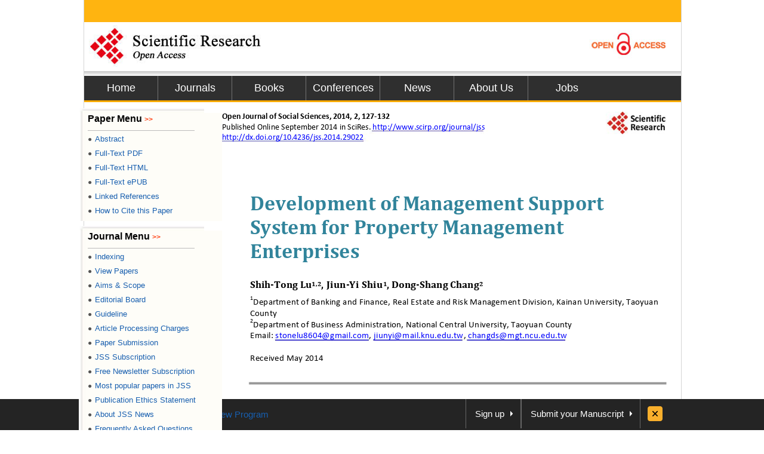

--- FILE ---
content_type: text/html
request_url: https://file.scirp.org/Html/49115.html
body_size: 29503
content:
<!DOCTYPE HTML PUBLIC "-//W3C//DTD HTML 4.01 Transitional//EN">
<html xmlns="http://www.w3.org/1999/xhtml" xmlns:v="urn:schemas-microsoft-com:vml">
  <head>
    <title>Development of Management Support System for Property Management Enterprises</title>
    <meta http-equiv="keywords" content="Development of Management Support System for Property Management Enterprises">
    <meta http-equiv="description" content="With the information technology developing, it makes the enterprises to use long-distance operation, video conference, intelligence management, electronic secretary, buildings automation, residents’ communication platform and customer service system and so on. Application of these systems will also be the electronic trend for property management enterprises (PMEs). Owing to the competition in real estate market and large-scale buildings construction, the services and managements of the property are crucial to the future survival in this industry. Therefore, PMEs need to adopt advanced information technology such as facility management systems to promote their services quality, improve operation efficiency, reduce personnel cost and create professional image for achieving high competitive ability. This study is devoted to the service items for the development of a management support system (MSS). Based on the service items of property management identified through the literature review, a hierarchical structure of three dimensions and twenty sub-items is constructed, and a systematic approach with consistent fuzzy preference relations (CFPR) was employed to assess the relative importance and ranking of these items. Discussion of the results is made and a brief conclusion is proposed.">
    <meta http-equiv="content-type" content="text/html; charset=UTF-8">
	<meta name="generator" content="pdf2htmlEX">
	<meta http-equiv="X-UA-Compatible" content="IE=edge,chrome=1">
	<link rel="stylesheet" href="css/base.min.css"/>
	<link rel="stylesheet" href="css/fancy.min.css"/>
	<link rel="stylesheet" href="papercss/49115.css"/>
	<link href="css/basestyle.css" rel="stylesheet" type="text/css" />
	<script src="js/compatibility.min.js"></script>
	<script src="js/pdf2htmlEX.min.js"></script>
	<script src="js/jquery.js"></script>
	<meta name="citation_issnPrint" content="2327-5952"/>
<meta name="citation_volume" content="02"/>
<meta name="dc.language" content="en"/>
<meta name="citation_abstract_html_url" content="http://www.scirp.org/journal/PaperInformation.aspx?PaperID=49115&#abstract"/>
<meta name="citation_issnOnline" content="2327-5960"/>
<meta name="dc.publisher" content="Scientific Research Publishing"/>
<meta name="Author" content="Scientific Research Publishing"/>
<meta name="citation_title" content="Development of Management Support System for Property Management Enterprises"/>
<meta name="prism.section" content="Articles"/>
<meta name="prism.volume" content="02"/>
<meta name="citation_authors" content="Shih-Tong Lu$stonelu8604@gmail.com$Department of Banking and Finance; Real Estate and Risk Management Division; Kainan University; Taoyuan County╃Jiun-Yi Shiu$jiunyi@mail.knu.edu.tw$Department of Banking and Finance; Real Estate and Risk Management Division; Kainan University; Taoyuan County╃Dong-Shang Chang$changds@mgt.ncu.edu.tw$Department of Business Administration; National Central University; Taoyuan County"/>
<meta name="title" content="Development of Management Support System for Property Management Enterprises"/>
<meta name="dc.title" content="Development of Management Support System for Property Management Enterprises"/>
<meta name="dcterms.issued" content="2014-08-26"/>
<meta name="description" content="With the information technology developing, it makes the enterprises to use long-distance operation, video conference, intelligence management, electronic secretary, buildings automation, residents’ communication platform and customer service system and so on. Application of these systems will also be the electronic trend for property management enterprises (PMEs). Owing to the competition in real estate market and large-scale buildings construction, the services and managements of the property are crucial to the future survival in this industry. Therefore, PMEs need to adopt advanced information technology such as facility management systems to promote their services quality, improve operation efficiency, reduce personnel cost and create professional image for achieving high competitive ability. This study is devoted to the service items for the development of a management support system (MSS). Based on the service items of property management identified through the literature review, a hierarchical structure of three dimensions and twenty sub-items is constructed, and a systematic approach with consistent fuzzy preference relations (CFPR) was employed to assess the relative importance and ranking of these items. Discussion of the results is made and a brief conclusion is proposed."/>
<meta name="citation_pdf_url" content="http://www.scirp.org/journal/PaperDownload.aspx?paperID=49115"/>
<meta name="prism.publicationDate" content="2014-08-26"/>
<meta name="prism.doi" content="10.4236/jss.2014.29022"/>
<meta name="citation_fulltext_html_url" content=""/>
<meta name="dc.format" content="text/html"/>
<meta name="citation_abstract" content="With the information technology developing, it makes the enterprises to use long-distance operation, video conference, intelligence management, electronic secretary, buildings automation, residents’ communication platform and customer service system and so on. Application of these systems will also be the electronic trend for property management enterprises (PMEs). Owing to the competition in real estate market and large-scale buildings construction, the services and managements of the property are crucial to the future survival in this industry. Therefore, PMEs need to adopt advanced information technology such as facility management systems to promote their services quality, improve operation efficiency, reduce personnel cost and create professional image for achieving high competitive ability. This study is devoted to the service items for the development of a management support system (MSS). Based on the service items of property management identified through the literature review, a hierarchical structure of three dimensions and twenty sub-items is constructed, and a systematic approach with consistent fuzzy preference relations (CFPR) was employed to assess the relative importance and ranking of these items. Discussion of the results is made and a brief conclusion is proposed."/>
<meta name="dc.description" content="With the information technology developing, it makes the enterprises to use long-distance operation, video conference, intelligence management, electronic secretary, buildings automation, residents’ communication platform and customer service system and so on. Application of these systems will also be the electronic trend for property management enterprises (PMEs). Owing to the competition in real estate market and large-scale buildings construction, the services and managements of the property are crucial to the future survival in this industry. Therefore, PMEs need to adopt advanced information technology such as facility management systems to promote their services quality, improve operation efficiency, reduce personnel cost and create professional image for achieving high competitive ability. This study is devoted to the service items for the development of a management support system (MSS). Based on the service items of property management identified through the literature review, a hierarchical structure of three dimensions and twenty sub-items is constructed, and a systematic approach with consistent fuzzy preference relations (CFPR) was employed to assess the relative importance and ranking of these items. Discussion of the results is made and a brief conclusion is proposed."/>
<meta name="dc.creator" content="Shih-Tong Lu$stonelu8604@gmail.com$Department of Banking and Finance"/>
<meta name="dc.creator" content="Real Estate and Risk Management Division"/>
<meta name="dc.creator" content="Kainan University"/>
<meta name="dc.creator" content="Taoyuan County╃Jiun-Yi Shiu$jiunyi@mail.knu.edu.tw$Department of Banking and Finance"/>
<meta name="dc.creator" content="Real Estate and Risk Management Division"/>
<meta name="dc.creator" content="Kainan University"/>
<meta name="dc.creator" content="Taoyuan County╃Dong-Shang Chang$changds@mgt.ncu.edu.tw$Department of Business Administration"/>
<meta name="dc.creator" content="National Central University"/>
<meta name="dc.creator" content="Taoyuan County"/>
<meta name="viewport" content="width=974px"/>
<meta name="prism.issnPrint" content="2327-5952"/>
<meta name="dc.date" content="2014-08-26"/>
<meta name="keywords" content="Development of Management Support System for Property Management Enterprises"/>
<meta name="dc.source" content="Open Journal of Social Sciences"/>
<meta name="dc.identifier" content="doi:10.4236/jss.2014.29022"/>
<meta name="dc.type" content="Articles"/>
<meta name="prism.startingPage" content="127"/>
<meta name="prism.number" content="09"/>
<meta name="prism.issnOnline" content="2327-5960"/>
<meta name="citation_doi" content="10.4236/jss.2014.29022"/>
<meta name="citation_journal_title" content="Open Journal of Social Sciences"/>
<meta name="citation_date" content="2014-08-26"/>
<meta name="prism.publicationName" content="Open Journal of Social Sciences"/>
<meta name="citation_publisher" content="Scientific Research Publishing"/>
<meta name="citation_year" content="2014"/>

<script>
/**
try{
  pdf2htmlEX.defaultViewer = new pdf2htmlEX.Viewer({});
}catch(e){} */

$(document).ready(function(){
	/* IE <= 8 */
	var isIE = '\v'=='v';
	if(isIE){
	  $("div").remove(".t");
	  $(".bi").each(function(){
			$(this).replaceWith('<v:image src="'+$(this).attr('src')+'" name="img" class="vml '+$(this).attr('class')+'"  style="width:751px;height:1094px;display:block"/>');
		});
	  }
	});
</script>
<style type="text/css">
.ad {
	position: fixed;
	_position: absolute;
	width: 48px;
	height: 60px;
	visibility: visible;
	cursor: pointer;
	margin-left: 290px
}
* html .ad /* IE6 固定  */ {
	position: absolute;
	bottom: auto;
	top: expression(eval(document.documentElement.scrollTop)+86);
}
</style>
<style type="text/css">
/*v\:* { behavior: url(#default#VML);}*/ 
.vml{
behavior: url(#default#VML);  
}  
img.thumb{
-ms-interpolation-mode: bicubic; 
}  
</style>

<base target="_blank"></head>
<body>
<div id="content">
	<div id="header" style="position: relative;z-index: 999;display: inline">    
		<div class="top"></div>    
		<div class="logo"> <a href="index.html"><img style="float: left;" border="0" alt="SCIRP LOGO" src="images/logo.jpg"></a><a href="Open_Access.html"><img style="float: right;" border="0" alt="ACCESS LOGO" src="images/open_access_logo.jpg"></a></div>    
		<div class="menu">      
			<ul>        
				<li class="m_nav"><a href="http://www.scirp.org">Home</a></li>        
				<li class="m_nav"><a href="http://www.scirp.org/journal/Index.aspx">Journals</a></li>        
				<li class="m_nav"><a href="http://www.scirp.org/book/Index.aspx">Books</a></li>        
				<li class="m_nav"><a href="http://www.scirp.org/conference/Index.aspx">Conferences</a></li>        
				<li class="m_nav"><a href="http://www.scirp.org/news/Index.aspx">News</a></li>        
				<li class="m_nav"><a href="http://www.scirp.org/aboutUs/Index.aspx">About Us</a></li>        
				<li class="l_nav"><a href="http://www.scirp.org/aboutUs/Jobs.aspx">Jobs</a></li>      
			</ul>    
		</div>  
	</div>
<div style="clear: both"></div>


 <div id="main" style="">

  <div style="width:150px;float:left;padding-left:0px;margin-left:-9px;position: relative;z-index: 999">
  <div class="l_top"></div>      
	<div class="l_min">        
		<h3 style="font-size:16px; padding:0 0 8px 0;margin:0;line-height:20px;">Paper Menu <span style="color:#ff3300;font-size:12px;">&gt;&gt;</span></h3>
		<p style="border-bottom: 1px solid #bbbbbb;width: 85%;margin: 0 0 -3px 0;"> </p>    
		<ul class="r_nav" style="font-size:13px">          
			<li><a href="http://www.scirp.org/journal/PaperInformation.aspx?PaperID=49115"><span style="color:#535353;font-size:12px;_font-size:5px;padding:0 5px 0 0">●</span>Abstract</a></li>          
			<li><a href="http://www.scirp.org/journal/PaperDownload.aspx?paperID=49115"><span style="color:#535353;font-size:12px;_font-size:5px;padding:0 5px 0 0">●</span>Full-Text PDF</a></li>          
			<li><a href="#"><span style="color:#535353;font-size:12px;_font-size:5px;padding:0 5px 0 0">●</span>Full-Text HTML</a></li>          
			<li><a href="http://www.scirp.org/journal/PaperDownload.aspx?paperID=49115&Type=ePUB"><span style="color:#535353;font-size:12px;_font-size:5px;padding:0 5px 0 0">●</span>Full-Text ePUB</a></li>          
			<li><a href="http://www.scirp.org/journal/PaperInformation.aspx?paperID=49115#reference"><span style="color:#535353;font-size:12px;_font-size:5px;padding:0 5px 0 0">●</span>Linked References</a></li>          
			<li><a href="http://www.scirp.org/journal/CTA.aspx?paperID=49115"><span style="color:#535353;font-size:12px;_font-size:5px;padding:0 5px 0 0">●</span>How to Cite this Paper</a></li>		  		  		  
		</ul>      
	</div>  
 	<div class="l_top"></div>      
	<div class="l_min">        
		<h3 style="font-size:16px; padding:0 0 8px 0;margin:0;line-height:20px;">Journal Menu <span style="color:#ff3300;font-size:12px;">&gt;&gt;</span></h3>
		<p style="border-bottom: 1px solid #bbbbbb;width: 85%;margin: 0 0 -3px 0;"> </p>    
		<ul class="r_nav" style="font-size:13px">          
			<li><a href="http://www.scirp.org/journal/Indexing.aspx?JournalID=2430"><span style="color:#535353;font-size:12px;_font-size:5px;padding:0 5px 0 0">●</span>Indexing</a></li>          
			<li><a href="http://www.scirp.org/journal/Home.aspx?JournalID=2430"><span style="color:#535353;font-size:12px;_font-size:5px;padding:0 5px 0 0">●</span>View Papers</a></li>          
			<li><a href="http://www.scirp.org/journal/AimScope.aspx?JournalID=2430"><span style="color:#535353;font-size:12px;_font-size:5px;padding:0 5px 0 0">●</span>Aims &amp; Scope</a></li>          
			<li><a href="http://www.scirp.org/journal/EditorialBoard.aspx?JournalID=2430"><span style="color:#535353;font-size:12px;_font-size:5px;padding:0 5px 0 0">●</span>Editorial Board</a></li>          
			<li><a href="http://www.scirp.org/journal/ForAuthors.aspx?JournalID=2430"><span style="color:#535353;font-size:12px;_font-size:5px;padding:0 5px 0 0">●</span>Guideline</a></li>          
			<li><a href="http://www.scirp.org/journal/Pay.aspx?JournalID=2430"><span style="color:#535353;font-size:12px;_font-size:5px;padding:0 5px 0 0">●</span>Article Processing Charges</a></li>		  		  		  
			<li><a href="http://papersubmission.scirp.org/login.jsp?journalID=476&sub=true"><span style="color:#535353;font-size:12px;_font-size:5px;padding:0 5px 0 0">●</span>Paper Submission</a></li>		  		  		            
			<li><a href="http://www.scirp.org/journal/JournalSubscription.aspx?JournalID=2430"><span style="color:#535353;font-size:12px;_font-size:5px;padding:0 5px 0 0">●</span>JSS Subscription</a></li>          
			<li><a href="http://www.scirp.org/journal/NewsletterSubscription.aspx?JournalID=2430"><span style="color:#535353;font-size:12px;_font-size:5px;padding:0 5px 0 0">●</span>Free Newsletter Subscription</a></li>          
			<li><a href="http://www.scirp.org/journal/HottestPaper.aspx?JournalID=2430" target="_blank"><span style="color:#535353;font-size:12px;_font-size:5px;padding:0 5px 0 0">●</span>Most popular papers in            JSS            </a></li>          
			<li><a href="http://www.scirp.org/journal/Publicat_Ethics_Statement.aspx?JournalID=2430"><span style="color:#535353;font-size:12px;_font-size:5px;padding:0 5px 0 0">●</span>Publication Ethics Statement</a></li>          
			<li><a href="http://www.scirp.org/journal/NewsJournal.aspx?JournalID=2430"><span style="color:#535353;font-size:12px;_font-size:5px;padding:0 5px 0 0">●</span>About            JSS            News</a></li>          
			<li><a href="http://www.scirp.org/journal/FAQ.aspx?JournalID=2430"><span style="color:#535353;font-size:12px;_font-size:5px;padding:0 5px 0 0">●</span>Frequently Asked Questions</a></li>        
		</ul>      
	</div>      
	<div class="l_top"></div>      
	<div class="l_min">            
		<ul class="r_nav" style="font-size:12px">          
			<li><a href="http://www.scirp.org/journal/OpenSpecialIssues.aspx?JournalID=2430&amp;PubState=false"><span style="color:#535353;font-size:12px;_font-size:7px;padding:0 5px 0 0">●</span>Open Special Issues</a></li>          
			<li><a href="http://www.scirp.org/journal/OpenSpecialIssues.aspx?JournalID=2430&amp;PubState=true"><span style="color:#535353;font-size:12px;_font-size:7px;padding:0 5px 0 0">●</span>Published Special Issues</a></li>          
			<li><a href="http://www.scirp.org/journal/OpenSpecialIssuesGuideline.aspx?JournalID=2430"><span style="color:#535353;font-size:12px;_font-size:7px;padding:0 5px 0 0">●</span>Special Issues Guideline</a></li>        
		</ul>      
	</div>      
	<div class="l_bot"></div>      
	<!--期刊左侧特刊菜单结束-->   
 </div>
<table width="730px" border="0" style="table-layout:fixed;word-wrap:break-word">
	<tr>
		<td>
			<div id="page-container" style="width:850px;_width:850px;margin-left:0px;_margin-left:-110px;margin-top:-77px;position: relative;overflow: hidden">
					<div id="pf1" class="pf w0 h0" data-page-no="1"><div class="pc pc1 w0 h0"><img class="bi x0 y0 w1 h1" alt="" src="paperimages\49115_1.jpg" /><div class="t m0 x0 h2 y1 ff1 fs0 fc0 sc0 ls1 ws2">Open Journal of Social Sciences<span class="ls0 ws3">, 2014, 2, <span class="ws0">127-<span class="ws1">132</span></span> </span></div><div class="t m0 x0 h3 y2 ff2 fs0 fc0 sc0 ls0 ws4">Published Online <span class="ws0">September<span class="ws3"> </span></span>2014 i<span class="ws3">n <span class="ws0">S<span class="ws1">ci</span>R</span>es. <span class="fc1 ws0">http://www.scirp.org/journal/jss</span><span class="v0"> </span></span></div><div class="t m0 x0 h4 y3 ff2 fs0 fc1 sc0 ls0 ws0">http://dx.doi.org/10.4236/jss.2014.29022<span class="fc0 ws3 v0"> </span></div><div class="t m0 x1 h3 y4 ff1 fs0 fc2 sc0 ls0">H<span class="ws5">ow to cite this paper<span class="ws4">: <span class="ff2 fc0 ws6">Lu, S.<span class="ws0">-<span class="ws1">T.<span class="ws3">, </span></span></span>Shiu, J.<span class="ws0">-<span class="ws1">Y.<span class="ls2 ws3"> </span>and<span class="ws5">. Chang<span class="ws3">, </span></span>D. </span>-<span class="ws3">S (2014) <span class="ws5">Development of Management Support System for Pro</span></span>p-</span></span></span></span></div><div class="t m0 x1 h5 y5 ff2 fs0 fc0 sc0 ls0 ws4">erty Management Enterprises<span class="ws3">. </span><span class="ff3">Open Journal of Social Sciences</span>, <span class="ff1 ls2 ws0">2<span class="ff2 ws3">, </span></span><span class="ws0">127-132<span class="ws3">. </span><span class="fc1">http://dx.doi.org/10.4236/jss.2014.29022</span><span class="ws3 v0"> </span></span></div><div class="t m0 x0 h6 y6 ff4 fs1 fc0 sc0 ls0 ws3"> </div><div class="t m0 x0 h6 y7 ff4 fs1 fc0 sc0 ls0 ws3"> </div><div class="t m0 x1 h7 y8 ff5 fs2 fc2 sc0 ls1 ws3">Development <span class="ls0">of <span class="ws4">Management Support <span class="ws3"> </span></span></span></div><div class="t m0 x1 h7 y9 ff5 fs2 fc2 sc0 ls0 ws5">System for Property Management <span class="ws3"> </span></div><div class="t m0 x1 h7 ya ff5 fs2 fc2 sc0 ls0 ws7">Enterprises<span class="ws3"> </span></div><div class="t m0 x1 h8 yb ff5 fs3 fc0 sc0 ls0 ws8">Shih-<span class="ws3">Tong Lu<span class="fs4 ws9 v1">1,2</span><span class="ls2">, Jiun</span></span><span class="ls1">-<span class="ls2 ws3">Yi Shiu</span></span><span class="fs4 ws9 v1">1</span><span class="ws3">, Dong</span><span class="ls1">-</span><span class="ws3">Shang Chang<span class="fs4 ls2 ws9 v1">2</span> </span></div><div class="t m0 x1 h9 yc ff2 fs5 fc0 sc0 ls0 wsa">1<span class="fs6 ws4 v2">Department of <span class="ls1 ws3">Banking and Finance<span class="ls0 ws5">, <span class="ws3">Real Estate and Risk Management Division, Kainan University, <span class="ls1">Taoyuan </span></span></span></span></span></div><div class="t m0 x1 ha yd ff2 fs6 fc0 sc0 ls0 ws3">County  </div><div class="t m0 x1 h9 ye ff2 fs5 fc0 sc0 ls0 wsa">2<span class="fs6 ws4 v2">Department of <span class="ws3">Business Administration, National Central University<span class="ls1">, Taoyuan County<span class="ls0"> </span></span></span></span></div><div class="t m0 x1 hb yf ff2 fs6 fc0 sc0 ls0 ws0">Email:<span class="ls1 ws3"> </span><span class="fc1">stonelu8604@gmail.com</span><span class="ls1 ws3 v0">, </span><span class="fc1 v0">j iunyi@mail.knu.edu. tw<span class="fc0 ws5">, </span><span class="ls1 wsb">changds@mgt.ncu.edu.tw<span class="fc0 ls0 ws3"> </span></span></span></div><div class="t m0 x1 ha y10 ff2 fs6 fc0 sc0 ls0 ws3"> </div><div class="t m0 x1 ha y11 ff2 fs6 fc0 sc0 ls0 ws4">Received <span class="ws0">May<span class="ws3"> <span class="ls1 wsb">2014</span> </span></span></div><div class="t m0 x0 ha y12 ff2 fs6 fc0 sc0 ls0 ws3"> </div><div class="t m0 x2 hc y13 ff6 fs6 fc0 sc0 ls0 ws3"> </div><div class="t m0 x0 ha y14 ff5 fs6 fc0 sc0 ls0 ws3"> </div><div class="t m0 x1 hd y15 ff5 fs1 fc2 sc0 ls0 ws8">Abstract<span class="ws3"> </span></div><div class="t m0 x1 ha y16 ff5 fs6 fc0 sc0 ls0 wsc">With the <span class="ws5">information </span>technology develop<span class="ws0">ing<span class="ws5">, </span></span>it make<span class="ws3">s </span>the enterprises to use long<span class="ws0">-</span>distance opera-</div><div class="t m0 x1 ha y17 ff5 fs6 fc0 sc0 ls0 wsd">tion, video conference, intelligence management, electronic secretary, buildings automation, re<span class="ls1">s-</span></div><div class="t m0 x1 ha y18 ff5 fs6 fc0 sc0 ls1 wsc">idents’ communication platform and customer service system and so on<span class="ls0 ws3">. A</span>pplication of these sys-</div><div class="t m0 x1 ha y19 ff5 fs6 fc0 sc0 ls0 wsc">tems will <span class="ws5">also </span><span class="ls1">be the electronic trend for property management enterprises (PMEs). Owing to the </span></div><div class="t m0 x1 ha y1a ff5 fs6 fc0 sc0 ls1 wse">competition in real estate market and <span class="ls0 ws0">large-</span>scale buildings construction, the services and m<span class="ls0">a-</span></div><div class="t m0 x1 ha y1b ff5 fs6 fc0 sc0 ls1 ws5">nagements of the property are crucial to the future survival in this industry. Therefore, PMEs need </div><div class="t m0 x1 ha y1c ff5 fs6 fc0 sc0 ls1 wsd">to adopt advanced <span class="ls0 ws5">information </span>technology such as facility management systems to promote their </div><div class="t m0 x1 ha y1d ff5 fs6 fc0 sc0 ls1 wsd">services quality, improve operation efficiency, reduce personnel cost and create professional im-</div><div class="t m0 x1 ha y1e ff5 fs6 fc0 sc0 ls1 wsc">age for achieving high competitive ability. This<span class="ls3 ws3"> </span>study is devoted to the service items for the deve<span class="ls0">l-</span></div><div class="t m0 x1 ha y1f ff5 fs6 fc0 sc0 ls1 wsd">opment of a management <span class="ls0 ws5">support </span><span class="ws0">system<span class="ls4 ws3"> </span><span class="ls0">(MSS)</span></span>. Based on the service items of property manage-</div><div class="t m0 x1 ha y20 ff5 fs6 fc0 sc0 ls1 wsf">ment identified through the literature review, a hierarchical structure of three dimensions and </div><div class="t m0 x1 ha y21 ff5 fs6 fc0 sc0 ls1 ws10">twenty sub<span class="ls0 ws0">-</span>items i<span class="ws11">s constructed, and a systematic approach with consistent fuzzy preference rel<span class="ls0">a-</span></span></div><div class="t m0 x1 ha y22 ff5 fs6 fc0 sc0 ls1 wsd">tions (CFPR) was employed to assess the relative importance and ranking of these items. Discus-</div><div class="t m0 x1 ha y23 ff5 fs6 fc0 sc0 ls1 ws3">sion of the results is made and a brief conclusion is proposed.<span class="ls0"> </span></div><div class="t m0 x3 ha y24 ff5 fs6 fc0 sc0 ls0 ws3"> </div><div class="t m0 x1 hd y25 ff5 fs1 fc2 sc0 ls0 ws8">Keywords<span class="ws3"> </span></div><div class="t m0 x1 ha y26 ff5 fs6 fc0 sc0 ls0 ws4">Property M<span class="ws5">anagement Enterprise<span class="ws3">, <span class="ls1">Management Support System, Consistent Fuzzy Preference <span class="ls0"> </span></span></span></span></div><div class="t m0 x1 ha y27 ff5 fs6 fc0 sc0 ls0 ws0">Relation<span class="ws3"> </span></div><div class="t m0 x2 he y28 ff7 fs7 fc0 sc0 ls0 ws3"> </div><div class="t m0 x0 hf y29 ff7 fs6 fc0 sc0 ls0 ws3"> </div><div class="t m0 x1 hd y2a ff5 fs1 fc2 sc0 ls0 ws4">1. <span class="ws8">Introduction<span class="ws3"> </span></span></div><div class="t m0 x1 hc y2b ff6 fs6 fc0 sc0 ls2 ws12">With the development of information technology and internet, the technology of information management has </div><div class="t m0 x1 hc y2c ff6 fs6 fc0 sc0 ls2 ws11">been involved in every industry. From public administration units to private enterprises, manufacturing industry </div><div class="t m0 x1 hc y2d ff6 fs6 fc0 sc0 ls0 ws5">to service industry, people can enjoy<span class="ls2 ws3"> <span class="ws5">the convenience of the application of the information technology. Since the </span></span></div><div class="t m0 x1 hc y2e ff6 fs6 fc0 sc0 ls2 wsd">evolutions of technology of real estate and building are more mature, this also induces the demand of property </div><a class="l" href="http://www.scirp.org/journal/jss"><div class="d m1" style="border-style:none;position:absolute;left:335.233364px;bottom:1127.010044px;width:124.584000px;height:10.987000px;background-color:rgba(255,255,255,0.000001);"></div></a><a class="l" href="http://dx.doi.org/10.4236/jss.2014.29022"><div class="d m1" style="border-style:none;position:absolute;left:84.137862px;bottom:1072.948571px;width:157.561000px;height:34.986000px;background-color:rgba(255,255,255,0.000001);"></div></a><a class="l" href="http://dx.doi.org/10.4236/jss.2014.29022"><div class="d m1" style="border-style:none;position:absolute;left:553.906816px;bottom:65.780664px;width:157.562000px;height:10.986300px;background-color:rgba(255,255,255,0.000001);"></div></a><a class="l" href="http://www.scirp.org"><div class="d m1" style="border-style:none;position:absolute;left:729.102086px;bottom:1119.705734px;width:65.280000px;height:26.040000px;background-color:rgba(255,255,255,0.000001);"></div></a><a class="l" href="mailto:stonelu8604@gmail.com"><div class="d m1" style="border-style:none;position:absolute;left:172.505022px;bottom:776.157479px;width:106.117000px;height:12.207000px;background-color:rgba(255,255,255,0.000001);"></div></a><a class="l" href="mailto:jiunyi@mail.knu.edu.tw"><div class="d m1" style="border-style:none;position:absolute;left:336.875945px;bottom:776.157479px;width:101.433000px;height:12.207000px;background-color:rgba(255,255,255,0.000001);"></div></a><a class="l" href="mailto:changds@mgt.ncu.edu.tw"><div class="d m1" style="border-style:none;position:absolute;left:494.009003px;bottom:776.157479px;width:111.175000px;height:12.207000px;background-color:rgba(255,255,255,0.000001);"></div></a></div><div class="pi" data-data="{&quot;ctm&quot;:[1.545232,0.000000,0.000000,1.545232,0.000000,0.000000]}"></div></div>
<div id="pf2" class="pf w0 h0" data-page-no="2"><div class="pc pc2 w0 h0"><img class="bi x4 y2f w2 h10" alt="" src="paperimages\49115_2.jpg" /><div class="t m0 x0 h3 y30 ff8 fs0 fc2 sc0 ls0 ws3">S.-T. <span class="ls1 ws1">Lu</span> <span class="ff9 ws4">et al.</span> </div><div class="t m0 x2 hc y2 ff6 fs6 fc0 sc0 ls0 ws3"> </div><div class="t m0 x5 h11 y5 ff6 fs0 fc0 sc0 ls0 ws3"> </div><div class="c x6 y31 w3 h8"><div class="t m0 x7 h2 y32 ff8 fs0 fc2 sc0 ls0 ws3">128 </div></div><div class="t m0 x1 hc y33 ff6 fs6 fc0 sc0 ls0 ws8">management<span class="ls3 ws3"> </span>to<span class="ls3 ws3"> </span>increase<span class="ls2 ws10">. Therefore, property management for buildings<span class="ls3 ws3"> <span class="ls2 ws10">has become a very important and clos<span class="ls0">e-</span></span></span></span></div><div class="t m0 x1 hc y34 ff6 fs6 fc0 sc0 ls0 ws13">ly related industry with residents because the extents and benefits of direct relationship with public are more </div><div class="t m0 x1 hc y35 ff6 fs6 fc0 sc0 ls0 ws8">than<span class="ls5 ws3"> </span>in<span class="ls5 ws3"> <span class="ls2 ws13">other industries. These make the development of management support systems (MSS) and provide its </span></span></div><div class="t m0 x1 hc y36 ff6 fs6 fc0 sc0 ls0">s<span class="ls2 ws5">ervices for property management more urgent. According to the experiences of industry evolution of developed </span></div><div class="t m0 x1 hc y37 ff6 fs6 fc0 sc0 ls2 ws11">countries, the property management services in Taiwan and China will have very good opportunity to become a </div><div class="t m0 x1 hc y38 ff6 fs6 fc0 sc0 ls2 ws10">prosperous industry for implementing and adopting the MSS effectively. This study is to explore and realize the </div><div class="t m0 x1 hc y39 ff6 fs6 fc0 sc0 ls2 wse">characteristic of property management and the needs of MSS for property management enterprises (PMEs). </div><div class="t m0 x1 hc y3a ff6 fs6 fc0 sc0 ls0 wsc">Then we apply the multiple attributes decision analysis (MADA) approach, consistent fuzzy preference relation </div><div class="t m0 x1 hc y3b ff6 fs6 fc0 sc0 ls2 wsc">(CFPR) which proposed by <span class="ls0 ws8">[1]</span>, to analyze the priority of key items of MSS. It can provide a good reference to </div><div class="t m0 x1 hc y3c ff6 fs6 fc0 sc0 ls2 ws3">PMEs or systems development companies in design of decision support system.<span class="ls0"> </span></div><div class="t m0 x1 hd y3d ff5 fs1 fc2 sc0 ls0 ws4">2. Research Method and Process<span class="ws3"> </span></div><div class="t m0 x1 h8 y3e ff5 fs3 fc2 sc0 ls0 ws4">2.1. <span class="ws3">Identifying the Key Items of MSS of Property Management </span></div><div class="t m0 x1 hc y3f ff6 fs6 fc0 sc0 ls2 ws5">For the <span class="ws8">extent<span class="ws3"> <span class="ls1">of <span class="ls0 ws8">service</span></span><span class="ws5">s providing<span class="ws3"> <span class="ls0 ws4">of <span class="ws5">a PME</span></span></span>, the Council for Economic Planning and Development [2]<span class="ws3"> <span class="ls0 ws4">pointed </span></span></span></span></span></div><div class="t m0 x1 hc y40 ff6 fs6 fc0 sc0 ls2 ws11">out that the property management <span class="ls0">refer to provide <span class="ws14">maintenance management and comprehensive </span></span><span class="ws8">operations<span class="ls0 ws3"> se<span class="ls1">r-</span></span></span></div><div class="t m0 x1 hc y41 ff6 fs6 fc0 sc0 ls0 wsf">vices based on <span class="ls1 ws3">hardware </span><span class="ws5">of </span><span class="ls2">building and software of community and living environment<span class="ls0 ws3">. I</span><span class="ws15">t divided property </span></span></div><div class="t m0 x1 hc y42 ff6 fs6 fc0 sc0 ls0 ws13">management into three categories, including the us<span class="ws8">age<span class="ls5 ws3"> </span></span><span class="ls2">management and maintenance of the buildings and the </span></div><div class="t m0 x1 hc y43 ff6 fs6 fc0 sc0 ls2 ws11">environment, the support servi<span class="ws10">ces of life and business<span class="ls3 ws3"> <span class="ls0 ws8">activities</span> <span class="ls0 ws14">and asset management services. It is shown that </span></span></span></div><div class="t m0 x1 hc y44 ff6 fs6 fc0 sc0 ls0 ws4">the <span class="ws8">PME<span class="ls6 ws3"> </span><span class="ws16">belong to<span class="ws3"> a </span>kind of integrated industry, and its operating items are really complicated. The power </span></span></div><div class="t m0 x1 hc y45 ff6 fs6 fc0 sc0 ls2 wsf">supply, water supply, gas, fire, sanitation and security of buildings are covered within its scope of business<span class="ls0 ws3">. </span></div><div class="t m0 x1 hc y46 ff6 fs6 fc0 sc0 ls0">T<span class="wsf">herefore, the methods of professional business subcontracting and strategic alliance management are widely </span></div><div class="t m0 x1 hc y47 ff6 fs6 fc0 sc0 ls2 wsc">used by <span class="ls0 ws8">PMEs<span class="ls1 ws3">. </span><span class="wsd">Form this definition<span class="ls2">, the service scope of property management industry is quite broad, and no </span></span></span></div><div class="t m0 x1 hc y48 ff6 fs6 fc0 sc0 ls2 ws5">longer only limited to maintenance work on buildings, and even includes the various relative support services on </div><div class="t m0 x1 hc y49 ff6 fs6 fc0 sc0 ls0 ws8">residents<span class="ws5">’ living.<span class="ws3"> </span></span></div><div class="t m0 x8 hc y4a ff6 fs6 fc0 sc0 ls0 wsc">According to literature reviews of [3<span class="ws8">]-[</span><span class="ls2">9], this <span class="ls0">study aggregates a complete service items of PMEs should i</span>n-</span></div><div class="t m0 x1 hc y4b ff6 fs6 fc0 sc0 ls2 ws13">clude the construction management services before the building is constructed, building management services </div><div class="t m0 x1 hc y18 ff6 fs6 fc0 sc0 ls2 ws10">and business support services after the building construction completed, and each of cate<span class="ws5">gories have six to eight </span></div><div class="t m0 x1 hf y19 ff6 fs6 fc0 sc0 ls0 ws5">items, and all functions are described as follows as shown in <span class="ff7 ws3">Table 1<span class="ff6">. </span></span></div><div class="t m0 x8 hf y4c ff6 fs6 fc0 sc0 ls0 wsd">Based on the hierarchical structure of<span class="ff7 ls4 ws3"> <span class="ls0 wsd">Table 1<span class="ff6">, we apply pairwise comparison approach to measure the rela-</span></span></span></div><div class="t m0 x1 hc y4d ff6 fs6 fc0 sc0 ls0 wsd">tive importance of each item for realizing the relative<span class="ls4 ws3"> </span>importance of each service item in systems development </div><div class="t m0 x1 hc y4e ff6 fs6 fc0 sc0 ls0 wsc">process. The most famous pairwise comparison approach is analytical hierarchical process (AHP) which deve<span class="ws8">l-</span></div><div class="t m0 x1 hc y4f ff6 fs6 fc0 sc0 ls2 wsc">oped by [10]. However, when evaluation items are more than seven, the AHP approach will become<span class="ls7 ws3"> </span><span class="ls0">very co<span class="ws8">m-</span></span></div><div class="t m0 x1 hc y50 ff6 fs6 fc0 sc0 ls0 ws14">plicate and it is not easy to maintain the judgments consistency of evaluators in evaluation processes. Reference </div><div class="t m0 x1 hc y51 ff6 fs6 fc0 sc0 ls2 ws13">[1] proposed the CFPR approach which can simplify and improve the problem of consistency of the AHP in </div><div class="t m0 x1 hf y52 ff6 fs6 fc0 sc0 ls0 wsd">more criteria or alternatives.<span class="ls4 ws3"> </span><span class="ls2">In the traditional AHP comparisons, if the assessment has <span class="ffa ws3">n </span><span class="ls0">items, pairwise co<span class="wsb">m-</span></span></span></div><div class="t m0 x1 hc y53 ff6 fs6 fc0 sc0 ls2 wsc">parisons should be conducted for </div><div class="c x9 y54 w4 h3"><div class="t m2 xa h12 y55 ffb fs8 fc0 sc0 ls0 ws17">( )</div><div class="t m3 xb h13 y32 ff6 fs9 fc0 sc0 ls8">12</div><div class="t m3 x7 hc y32 ffa fs9 fc0 sc0 ls9 ws19">nn<span class="ffb ls0">−</span></div></div><div class="t m0 xc hc y56 ff6 fs6 fc0 sc0 lsa ws3"> <span class="ls0 wsc">times. Reference [1] proposed the CFPR to simplify the compar-</span></div><div class="t m0 x1 hc y57 ff6 fs6 fc0 sc0 ls2 wsf">ison process to </div><div class="c xd y58 w5 h9"><div class="t m4 xe hf y59 ff6 fs6 fc0 sc0 ls0 ws8">1<span class="ffa lsb">n<span class="ffb ls0">−</span></span></div></div><div class="t m0 xf hc y5a ff6 fs6 fc0 sc0 lsa ws3"> <span class="ls0 ws16">times and ob<span class="ls2">tain the corresponding relative weightings. The benefits of using this a<span class="ls0">p-</span></span></span></div><div class="t m0 x1 hc y5b ff6 fs6 fc0 sc0 ls2 ws5">proach include not only the simplification of the questionnaires design and collection, but also preserved consi<span class="ls0">s-</span></div><div class="t m0 x1 hc y5c ff6 fs6 fc0 sc0 ls2 ws13">tency of respondent’s preference. This approach also saves time to inv<span class="ls0">estigate the consistency on data collec-</span></div><div class="t m0 x1 hc y5d ff6 fs6 fc0 sc0 ls0 ws13">tions. This approach shows great advantages on efficiency and effectiveness especially when more criteria/al<span class="ws3">- </span></div><div class="t m0 x1 hc y5e ff6 fs6 fc0 sc0 ls2 ws3">ternatives are assessed. The concept and steps of using the CFPR is presents as the following subsection.  <span class="ls0"> </span></div><div class="t m0 x1 h8 y5f ff5 fs3 fc2 sc0 ls0 ws3">2.2. Consistent Fuzzy Preference Relations </div><div class="t m0 x1 hc y60 ff6 fs6 fc0 sc0 ls2 ws1a">The consistent fuzzy preference relations were proposed for constructing the decision matrices of pairwise </div><div class="t m0 x1 hc y61 ff6 fs6 fc0 sc0 ls0 wsf">comparisons based on additive transitivity <span class="ls1 ws8">[1]</span>. Fuzzy preference relations require a decision maker to assign </div><div class="t m0 x1 hc y62 ff6 fs6 fc0 sc0 ls0 ws4">values for a set of criteria. The value represents the degree of the preference for a criterion over another criterion.<span class="ws3"> </span></div><div class="t m0 x1 h8 y63 ff5 fs3 fc2 sc0 ls0 ws4">2.3. <span class="ws3">Multiplicative Preference Relations </span></div><div class="t m0 x10 hc y64 ff6 fs6 fc0 sc0 ls0 ws4">Matrix </div><div class="c x11 y65 w6 h14"><div class="t m5 x12 hc y66 ffb fs9 fc0 sc0 lsd ws1b">⊂&times;<span class="ffc lsc ws1c">A XX</span></div></div><div class="t m0 x13 hc y64 ff6 fs6 fc0 sc0 lsa ws3"> <span class="ls0 ws1a">shows the multiplicative preference relations of </span></div><div class="c x14 y65 w7 h14"><div class="t m6 x7 hc y66 ffc fs9 fc0 sc0 ls0">X</div></div><div class="t m0 x15 hc y64 ff6 fs6 fc0 sc0 lsa ws3"> <span class="ls0 ws1a">criterion/alternative centers on </span></div><div class="c x16 y65 w8 h14"><div class="t m0 x7 hc y66 ffc fs9 fc0 sc0 ls0">A</div></div><div class="t m0 x17 hc y64 ff6 fs6 fc0 sc0 ls0 ws5">, </div><div class="t m0 x10 hc y67 ff6 fs6 fc0 sc0 ls0 ws5">where </div><div class="c x18 y68 w9 h15"><div class="t m7 x19 h16 y55 ffa fs5 fc0 sc0 ls1">ij</div><div class="t m8 xb h17 y69 ffa fsa fc0 sc0 ls0">a</div><div class="t m8 x1a h13 y6a ffb fsa fc0 sc0 lse"></div><div class="t m8 x12 h13 y69 ffb fsa fc0 sc0 lsf">=<span class="lse v3"></span></div><div class="t m8 x7 h18 y69 ffc fsa fc0 sc0 ls0">A</div></div><div class="t m0 x1b hc y6b ff6 fs6 fc0 sc0 ls1 ws3">, </div><div class="c x1c y6c wa h3"><div class="t m9 x1d h3 y6d ffa fsb fc0 sc0 ls1">ij</div><div class="t m9 x7 h17 y32 ffa fsa fc0 sc0 ls0">a</div></div><div class="t m0 xf hc y6b ff6 fs6 fc0 sc0 lsa ws3"> <span class="ls0 ws1a">is the preference intensity ratio of criterion/alternative </span></div><div class="c x1e y6e wb h19"><div class="t ma x1d h2 y59 ffa fsb fc0 sc0 ls0">i</div><div class="t mb x7 hf y55 ffa fs6 fc0 sc0 ls0">x</div></div><div class="t m0 x1f hc y6b ff6 fs6 fc0 sc0 lsa ws3"> <span class="ls0 ws1a">to criterion/alternative </span></div><div class="c x20 y6c wa h3"><div class="t m9 xa h3 y6d ffa fsb fc0 sc0 ls0">j</div><div class="t m9 x7 h17 y32 ffa fsa fc0 sc0 ls0">x</div></div><div class="t m0 x17 hc y6b ff6 fs6 fc0 sc0 ls1 ws3">. </div><div class="t m0 x10 hc y6f ff6 fs6 fc0 sc0 ls0 ws10">Reference [10] suggested </div><div class="c x21 y70 wa h3"><div class="t m9 x1d h3 y6d ffa fsb fc0 sc0 ls1">ij</div><div class="t m9 x7 h17 y32 ffa fsa fc0 sc0 ls0">a</div></div><div class="t m0 x22 hc y71 ff6 fs6 fc0 sc0 lsa ws3"> <span class="ls0 ws10">to be scaled from 1 to 9. Herein, </span></div><div class="c x23 y70 wc h3"><div class="t m9 x24 h1a y32 ff6 fsa fc0 sc0 ls0">1</div><div class="t m9 x1d h3 y6d ffa fsb fc0 sc0 ls1">ij</div><div class="t m9 x7 h17 y32 ffa fsa fc0 sc0 ls10">a<span class="ffb ls0">=</span></div></div><div class="t m0 x25 hc y71 ff6 fs6 fc0 sc0 lsa ws3"> <span class="ls0 ws8">rep<span class="ls2 ws5">resents the existence of no difference <span class="ls0 ws3"> </span></span></span></div></div><div class="pi" data-data="{&quot;ctm&quot;:[1.545232,0.000000,0.000000,1.545232,0.000000,0.000000]}"></div></div>
<div id="pf3" class="pf w0 h0" data-page-no="3"><div class="pc pc3 w0 h0"><img class="bi x7 y2f wd h10" alt="" src="paperimages\49115_3.jpg" /><div class="t m0 x26 h3 y30 ff8 fs0 fc2 sc0 ls0 ws3">S.-T. <span class="ls1 ws1">Lu</span> <span class="ff9 ws4">et al.</span> </div><div class="t m0 x0 hc y2 ff6 fs6 fc2 sc0 ls0 ws3"> </div><div class="t m0 x5 h11 y5 ff6 fs0 fc0 sc0 ls0 ws3"> </div><div class="c x6 y31 w3 h8"><div class="t m0 x7 h2 y32 ff8 fs0 fc2 sc0 ls0 ws3">129 </div></div><div class="t m0 x1 h1b y72 ff7 fs0 fc0 sc0 ls0 ws4">Table 1. <span class="ff6">The service items of property management<span class="ws3">. </span></span></div><div class="t m0 x27 h1c y73 ff6 fsc fc0 sc0 ls0 ws3">Service </div><div class="t m0 x28 h1d y74 ff6 fsc fc0 sc0 ls0 ws3">Dimension <span class="v4">Service Items Descriptions </span></div><div class="t m0 x29 h1c y75 ff6 fsc fc0 sc0 ls2 ws3">Construction </div><div class="t m0 x29 h1c y76 ff6 fsc fc0 sc0 ls0 ws3">Management </div><div class="t m0 x2a h1c y77 ff6 fsc fc0 sc0 ls0 ws3">Services </div><div class="t m0 x2b h1e y78 ff6 fsc fc0 sc0 ls2 ws0">Fund<span class="ls0 ws3">-raising services of real estate <span class="ls2">and land<span class="ls11"> </span><span class="v5">Land, buildings and other immovable property  <span class="ls0"> </span></span></span></span></div><div class="t m0 x15 h1c y79 ff6 fsc fc0 sc0 ls0 ws3">lending financial services </div><div class="t m0 xf h1e y7a ff6 fsc fc0 sc0 ls2 ws3">Building planning and design services<span class="ls12"> <span class="ls0 ws1 v5">Property-<span class="ws3">related facilities planning and design   </span></span></span></div><div class="t m0 x2c h1c y7b ff6 fsc fc0 sc0 ls0 ws3">services for the construction of buildings </div><div class="t m0 x2d h1e y7c ff6 fsc fc0 sc0 ls0 ws3">Interior design and planning services<span class="ls13"> </span><span class="v5">The building cases in door facilities, decor,   </span></div><div class="t m0 x2e h1c y7d ff6 fsc fc0 sc0 ls0 ws3">design and planning service </div><div class="t m0 x2f h1e y7e ff6 fsc fc0 sc0 ls0 ws3">Energy management services<span class="ls14"> </span><span class="v5">Management services of water, electricity, gas and other   </span></div><div class="t m0 x30 h1c y7f ff6 fsc fc0 sc0 ls0 ws1">energy-<span class="ls2 ws3">saving or planning<span class="ls0"> </span></span></div><div class="t m0 x13 h1e y80 ff6 fsc fc0 sc0 ls0 ws3">Construction project management services<span class="ls15"> </span><span class="v5">Management services of water, electricity, gas and   </span></div><div class="t m0 x31 h1c y81 ff6 fsc fc0 sc0 ls0 ws3">other energy<span class="ws1">-</span><span class="ls2">saving or planning</span> </div><div class="t m0 x32 h1c y82 ff6 fsc fc0 sc0 ls0 ws3">Building renewal/maintenance planning services<span class="ls16"> </span>Undertake old building renovation and maintenance planning </div><div class="t m0 x2a h1c y83 ff6 fsc fc0 sc0 ls2 ws3">Building </div><div class="t m0 x29 h1c y84 ff6 fsc fc0 sc0 ls0 ws3">Management </div><div class="t m0 x2a h1c y47 ff6 fsc fc0 sc0 ls0 ws3">Services </div><div class="t m0 x33 h1c y85 ff6 fsc fc0 sc0 ls0 ws3">The lease planning and marketing Planning and marketing operations of buildings pace lease </div><div class="t m0 x34 h1e y86 ff6 fsc fc0 sc0 ls0 ws3">Administrative and accounting tasks<span class="ls17"> </span><span class="v5">Buildings administrative management operations and </span></div><div class="t m0 x35 h1c y87 ff6 fsc fc0 sc0 ls18 ws3"> <span class="ls0">accounting tasks </span></div><div class="t m0 x1c h1c y88 ff6 fsc fc0 sc0 ls0 ws3">Cleaning and maintenance of public facilities<span class="ls19"> </span>Building cleaning and maintenance of public facilities management</div><div class="c x36 y89 we h1f"><div class="t m0 x37 h1c y32 ff6 fsc fc0 sc0 ls0 ws3"> </div></div><div class="t m0 x38 h1e y8a ff6 fsc fc0 sc0 ls0 ws3">Landscape planning<span class="ls1a"> <span class="ls2 v5">Inside the building or the surrounding greenery and landscape  <span class="ls0"> </span></span></span></div><div class="t m0 x39 h1c y8b ff6 fsc fc0 sc0 ls0 ws3">planning, design and implementation </div><div class="t m0 x3a h1e y8c ff6 fsc fc0 sc0 ls0 ws3">The structure of the building maintenance<span class="ls1b"> </span><span class="v5">Maintenance of the structural safety of the building itself and the </span></div><div class="t m0 x25 h1c y8d ff6 fsc fc0 sc0 ls2 ws3">surrounding structure or appearance<span class="ls0"> </span></div><div class="t m0 x3b h1e y8e ff6 fsc fc0 sc0 ls0 ws3">Subsistence system management<span class="ls1c"> </span><span class="v5">Maintenance and management of building water supply,   </span></div><div class="t m0 x3c h1c y49 ff6 fsc fc0 sc0 ls0 ws3">fire, generator, air conditioning, elevators, etc. </div><div class="t m0 x3d h1e y8f ff6 fsc fc0 sc0 ls0 ws3">Security management services<span class="ls1d"> <span class="ls2 v5">The buildings surrounding households portal lanes an<span class="ls0">d </span></span></span></div><div class="t m0 x3c h1c y90 ff6 fsc fc0 sc0 ls18 ws3"> <span class="ls0">out of security maintenance and management </span></div><div class="t m0 x3e h1e y91 ff6 fsc fc0 sc0 ls0 ws3">Recreational facilities Management<span class="ls1e"> </span><span class="v5">Recreational facilities within the building maintenance  </span></div><div class="t m0 x3f h1c y92 ff6 fsc fc0 sc0 ls2 ws4">and management<span class="ls0 ws3"> </span></div><div class="t m0 x40 h1c y93 ff6 fsc fc0 sc0 ls0 ws3">Business S<span class="ls2">upport </span></div><div class="t m0 x2a h1c y94 ff6 fsc fc0 sc0 ls0 ws3">Services </div><div class="t m0 x41 h1c y95 ff6 fsc fc0 sc0 ls0 ws3">Legal advisory services<span class="ls1f"> </span>Household legal advisory services </div><div class="t m0 x21 h1e y96 ff6 fsc fc0 sc0 ls0 ws3">Financial planning services<span class="ls20"> </span><span class="v5">Household financial management, tax consulting,   </span></div><div class="t m0 x39 h1c y97 ff6 fsc fc0 sc0 ls0 ws3">insurance planning, financial services </div><div class="t m0 x3d h1c y98 ff6 fsc fc0 sc0 ls0 ws3">Marketing and leasing services<span class="ls14"> </span>Housing consignment, leasing and advertising services </div><div class="t m0 x33 h1e y99 ff6 fsc fc0 sc0 ls0 ws3">Administrative resources services<span class="ls21"> </span><span class="v5">General building (commercial buildings),   </span></div><div class="t m0 x42 h1c y9a ff6 fsc fc0 sc0 ls0 ws3">General Services, for example: Procurement </div><div class="t m0 x38 h1e y9b ff6 fsc fc0 sc0 ls0 ws3">Accounting services <span class="v5">The escrow accounting service commercial households or </span></div><div class="t m0 x43 h1c y54 ff6 fsc fc0 sc0 ls18 ws3"> <span class="ls2">general households<span class="ls0"> </span></span></div><div class="t m0 x21 h1e y9c ff6 fsc fc0 sc0 ls0 ws3">Logistics delivery services <span class="ls2 v5">Building set of home delivery, enhance households  <span class="ls0"> </span></span></div><div class="t m0 x44 h1c y9d ff6 fsc fc0 sc0 ls2 ws3">send something convenience<span class="ls0"> </span></div><div class="t m0 x10 hc y9e ff6 fs6 fc0 sc0 ls0 ws3"> </div><div class="t m0 x10 hc y9f ff6 fs6 fc0 sc0 ls0 ws16">between criterion/alternative </div><div class="c x45 y5e wb h20"><div class="t ma x1d h2 y59 ffa fsb fc0 sc0 ls0">i</div><div class="t mb x7 hf y55 ffa fs6 fc0 sc0 ls0">x</div></div><div class="t m0 x37 hf ya0 ffa fs6 fc0 sc0 lsa ws3"> <span class="ff6 ls0 ws4">and </span></div><div class="c x46 ya1 wa h3"><div class="t m9 xa h3 y6d ffa fsb fc0 sc0 ls0">j</div><div class="t m9 x7 h17 y32 ffa fsa fc0 sc0 ls0">x</div></div><div class="t m0 x47 hc ya0 ff6 fs6 fc0 sc0 ls1 ws3">, </div><div class="c x48 ya1 wf h3"><div class="t mc x24 h1a y32 ff6 fsa fc0 sc0 ls0">9</div><div class="t md x1d h3 y6d ffa fsb fc0 sc0 ls1">ij</div><div class="t mc x7 h17 y32 ffa fsa fc0 sc0 ls10">a<span class="ffb ls0">=</span></div></div><div class="t m0 x6 hc ya0 ff6 fs6 fc0 sc0 lsa ws3"> <span class="ls0 ws16">manifests that </span></div><div class="c x3c y5e wb h20"><div class="t ma x1d h2 y59 ffa fsb fc0 sc0 ls0">i</div><div class="t mb x7 hf y55 ffa fs6 fc0 sc0 ls0">x</div></div><div class="t m0 x49 h12 ya2 ffa fs5 fc0 sc0 lsb ws3"> <span class="ff6 fs6 ls2 wsf v6">is absolutely important compared to </span></div><div class="c x20 ya1 wa h3"><div class="t m9 xa h3 y6d ffa fsb fc0 sc0 ls0">j</div><div class="t m9 x7 h17 y32 ffa fsa fc0 sc0 ls0">x</div></div><div class="t m0 x17 hc ya0 ff6 fs6 fc0 sc0 ls0 ws5">. </div><div class="t m0 x10 hc ya3 ff6 fs6 fc0 sc0 ls0 ws5">In this case, the preference relation is typically assumed to be a multiplicative reciprocal:  <span class="ws3"> </span></div><div class="c x4a ya4 w10 h3"><div class="t me x4b h12 y55 ffb fs8 fc0 sc0 ls0 ws1e">{ }</div><div class="t mf x4c h13 y32 ff6 fs9 fc0 sc0 ls22 ws1f">1    ,1,,</div><div class="t m10 x1d h2 y6d ffa fsd fc0 sc0 ls0 ws20">ij ji</div><div class="t mf x7 hc y32 ffa fs9 fc0 sc0 ls23 ws21">a aijn<span class="ffb ls24 ws22">⋅ =∀∈<span class="ffd ls0"></span></span></div></div><div class="t m0 x4d hc y5f ff6 fs6 fc0 sc0 lsa ws3"> <span class="ls0 ws23">                                   <span class="ws8">(1)<span class="ws3"> </span></span></span></div><div class="t m0 x1 h8 ya5 ff5 fs3 fc2 sc0 ls0 ws4">2.4. Fuzzy <span class="ws3">Preference Relations </span></div><div class="t m0 x10 hc ya6 ff6 fs6 fc0 sc0 ls0 wsc">The fuzzy preference relation </div><div class="c x4e ya7 wb h14"><div class="t m0 x7 hc y66 ffc fs9 fc0 sc0 ls0">P</div></div><div class="t m0 x4f hf ya6 ffa fs6 fc0 sc0 lsa ws3"> <span class="ff6 ls0 wsd">on a set of</span><span class="ls4"> <span class="ff6 ls0 ws4">criteria/alternatives </span></span></div><div class="c x50 ya7 w7 h14"><div class="t m11 x7 hc y66 ffc fs9 fc0 sc0 ls0">X</div></div><div class="t m0 x49 hc ya6 ff6 fs6 fc0 sc0 lsa ws3"> <span class="ls0 wsd">is a fuzzy set of the product </span></div><div class="c x26 ya7 w11 h14"><div class="t m11 x12 hc y66 ffb fs9 fc0 sc0 ls0 ws24">&times;<span class="ffc lsc">XX</span></div></div><div class="t m0 x51 hc ya6 ff6 fs6 fc0 sc0 ls0 ws4">with </div><div class="t m0 x10 hc ya8 ff6 fs6 fc0 sc0 ls2 ws26">membership function<span class="ls0 ws3"> </span></div><div class="c x3e ya9 w12 h3"><div class="t m12 x52 h6 y55 ffb fse fc0 sc0 ls0 ws27">[ ]</div><div class="t m13 xe h13 y32 ff6 fs9 fc0 sc0 ls0 ws28">: 0,1</div><div class="t m14 x53 h2 y6d ffa fsd fc0 sc0 ls0">p</div><div class="t m15 x7 h21 y32 ffb fsf fc0 sc0 ls0">&micro;</div><div class="t m13 x19 hc y32 ffb fs9 fc0 sc0 ls25 ws29">&times;→<span class="ffc ls26">XX</span></div></div><div class="t m0 x54 hc yaa ff6 fs6 fc0 sc0 ls2 ws26">. The preference relation is represented by the matrix </div><div class="c x55 yab w13 h15"><div class="t m16 x19 h3 y55 ffa fs5 fc0 sc0 ls1">ij</div><div class="t m16 xb h17 y69 ffa fsa fc0 sc0 ls0">p</div><div class="t m16 x1a h13 y6a ffb fsa fc0 sc0 ls27"></div><div class="t m16 x12 h13 y69 ffb fsa fc0 sc0 lsf ws2b">=<span class="ls27 v3"></span></div><div class="t m16 x7 h18 y69 ffc fsa fc0 sc0 ls0">P</div></div><div class="t m0 x17 hc yaa ff6 fs6 fc0 sc0 ls0 ws5">, </div><div class="t m0 x10 hc yac ff6 fs6 fc0 sc0 ls1 ws8">where</div><div class="c x56 yad w14 h15"><div class="t m17 x4c h7 y32 ffb fs10 fc0 sc0 ls0 ws2c">( )</div><div class="t m18 x57 h17 y69 ff6 fsa fc0 sc0 ls0">,</div><div class="t m19 xa h3 y55 ffa fs5 fc0 sc0 ls1 ws2d">ijp i j</div><div class="t m18 x58 h17 y69 ffa fsa fc0 sc0 ls10 ws2e">p xx</div><div class="t m1a x59 hf y69 ffb fs11 fc0 sc0 ls0">&micro;</div><div class="t m18 x5a h13 y69 ffb fsa fc0 sc0 ls0">=</div></div><div class="t m0 x2d hc yae ff6 fs6 fc0 sc0 ls1 ws11">. Herein, </div><div class="c x37 yaf w7 h3"><div class="t m1b xa h3 y6d ffa fsb fc0 sc0 ls1">ij</div><div class="t m1c x58 h17 y32 ffa fsa fc0 sc0 ls0">p</div></div><div class="t m0 x5b hc yae ff6 fs6 fc0 sc0 lsa ws3"> <span class="ls0 ws4">is <span class="ws2f">interpreted as the level of influence ratio of </span>criterion/alternative </span></div><div class="c x5c yb0 wb h20"><div class="t m1d x1d h2 y59 ffa fsb fc0 sc0 ls0">i</div><div class="t mb x7 hf y55 ffa fs6 fc0 sc0 ls0">x</div></div><div class="t m0 x5d hc yae ff6 fs6 fc0 sc0 lsa ws3"> <span class="ls0 ws5">over </span></div><div class="t m0 x8 hc yb1 ff6 fs6 fc0 sc0 ls0 ws5">. If<span class="ws3"> </span></div><div class="c x18 yb2 w15 h3"><div class="t m1e x59 h1a y32 ff6 fsa fc0 sc0 ls28 ws30">12</div><div class="t m1f xa h3 y6d ffa fsb fc0 sc0 ls1">ij</div><div class="t m1e x58 h17 y32 ffa fsa fc0 sc0 ls29">p<span class="ffb ls0">=</span></div></div><div class="t m0 x5e hc yb3 ff6 fs6 fc0 sc0 ls0 ws5">, it means that </div><div class="c x5f yb4 wb h19"><div class="t ma x1d h2 y59 ffa fsb fc0 sc0 ls0">i</div><div class="t mb x7 hf y55 ffa fs6 fc0 sc0 ls0">x</div></div><div class="t m0 x60 hc yb3 ff6 fs6 fc0 sc0 lsa ws3"> <span class="ls0 ws4">and </span></div><div class="c x61 yb2 wa h3"><div class="t m9 xa h3 y6d ffa fsb fc0 sc0 ls0">j</div><div class="t m9 x7 h17 y32 ffa fsa fc0 sc0 ls0">x</div></div><div class="t m0 x48 hf yb3 ff6 fs6 fc0 sc0 lsa ws3"> <span class="ls2">are equally important/good (<span class="ffa ls0 ws8">i.e.</span><span class="ls0"> </span></span></div><div class="c x43 yb2 w11 h3"><div class="t m9 x1d h3 y6d ffa fsb fc0 sc0 ls2a">ij</div><div class="t m9 x7 h17 y32 ffa fsa fc0 sc0 ls2b ws32">xx<span class="ffd ls0"></span></div></div><div class="t m0 x62 hc yb3 ff6 fs6 fc0 sc0 ls0 ws4">); </div><div class="c x63 yb2 w16 h3"><div class="t m20 x64 h1a y32 ff6 fsa fc0 sc0 ls0">1</div><div class="t m21 xa h3 y6d ffa fsb fc0 sc0 ls1">ij</div><div class="t m20 x58 h17 y32 ffa fsa fc0 sc0 ls10">p<span class="ffb ls0">=</span></div></div><div class="t m0 x65 hc yb3 ff6 fs6 fc0 sc0 lsa ws3"> <span class="ls0 ws5">indicates that </span></div><div class="c x66 yb4 wb h19"><div class="t m1d x1d h2 y59 ffa fsb fc0 sc0 ls0">i</div><div class="t mb x7 hf y55 ffa fs6 fc0 sc0 ls0">x</div></div><div class="t m0 x2 hc yb3 ff6 fs6 fc0 sc0 ls0 ws3"> </div><div class="t m0 x10 hc yb5 ff6 fs6 fc0 sc0 ls0 ws33">is absolutely <span class="ls2 ws8">important/<span class="ls1 ws33">preferred to<span class="ls0 ws3"> </span></span></span></div><div class="c x46 yb6 wa h3"><div class="t m9 xa h3 y6d ffa fsb fc0 sc0 ls0">j</div><div class="t m9 x7 h17 y32 ffa fsa fc0 sc0 ls0">x</div></div><div class="t m0 x47 hc yb7 ff6 fs6 fc0 sc0 ls0 ws4">; </div><div class="c x67 yb6 w17 h3"><div class="t m1e x64 h1a y32 ff6 fsa fc0 sc0 ls28 ws30">12</div><div class="t m1f xa h3 y6d ffa fsb fc0 sc0 ls1">ij</div><div class="t m1e x58 h17 y32 ffa fsa fc0 sc0 ls29 ws1c">p<span class="ffb ls0">=</span></div></div><div class="t m0 x68 hc yb7 ff6 fs6 fc0 sc0 lsa ws3"> <span class="ls0 ws33">shows that </span></div><div class="c x3c yb8 w8 h19"><div class="t ma x1d h2 y59 ffa fsb fc0 sc0 ls0">i</div><div class="t mb x7 hf y55 ffa fs6 fc0 sc0 ls0">x</div></div><div class="t m0 x49 hc yb7 ff6 fs6 fc0 sc0 lsa ws3"> <span class="ls0 ws33">is more important/preferred to </span></div><div class="c x5c yb6 wa h3"><div class="t m9 xa h3 y6d ffa fsb fc0 sc0 ls0">j</div><div class="t m9 x7 h17 y32 ffa fsa fc0 sc0 ls0">x</div></div><div class="t m0 x69 hf yb7 ff6 fs6 fc0 sc0 ls1 ws3">, <span class="ffa ls0 ws8">i.e.</span><span class="ls0"> </span></div><div class="c x10 yb9 w18 h3"><div class="t m22 x1d h3 y6d ffa fsb fc0 sc0 ls2c">ij</div><div class="t m23 x7 h17 y32 ffa fsa fc0 sc0 ls2d ws1b">xx<span class="ffe ls0"></span></div></div><div class="t m0 x11 hc yba ff6 fs6 fc0 sc0 ls1 ws3">. <span class="ls0 ws4">In this case, the preference matrix, </span></div><div class="c x6a ybb wb h14"><div class="t m0 x7 hc y66 ffc fs9 fc0 sc0 ls0">P</div></div><div class="t m0 x6b hf yba ff6 fs6 fc0 sc0 ls0 ws4">, is usually assumed additive reciprocal, <span class="ffa ws8">i.e.</span><span class="ws3">, </span></div><div class="c x10 ybc w19 h22"><div class="t m24 xa ha ybd ffa fs12 fc0 sc0 ls0">j</div><div class="t m24 x7 hf y69 ffa fsf fc0 sc0 ls0">x</div></div></div><div class="pi" data-data="{&quot;ctm&quot;:[1.545232,0.000000,0.000000,1.545232,0.000000,0.000000]}"></div></div>
<div id="pf4" class="pf w0 h0" data-page-no="4"><div class="pc pc4 w0 h0"><img class="bi x4 y2f w2 h10" alt="" src="paperimages\49115_4.jpg" /><div class="t m0 x0 h3 y30 ff8 fs0 fc2 sc0 ls0 ws3">S.-T. <span class="ls1 ws1">Lu</span> <span class="ff9 ws4">et al.</span> </div><div class="t m0 x2 hc y2 ff6 fs6 fc0 sc0 ls0 ws3"> </div><div class="t m0 x5 h11 y5 ff6 fs0 fc0 sc0 ls0 ws3"> </div><div class="c x6 y31 w3 h8"><div class="t m0 x7 h2 y32 ff8 fs0 fc2 sc0 ls0 ws3">130 </div></div><div class="c x6c ybe w1a h3"><div class="t m25 x10 h12 y55 ffb fs8 fc0 sc0 ls0 ws35">{ }</div><div class="t m26 x6d h23 y32 ff6 fs13 fc0 sc0 ls22 ws36">1    ,1,,</div><div class="t m27 xa h2 y6d ffa fsd fc0 sc0 ls0 ws37">ij ji</div><div class="t m26 x58 hc y32 ffa fs13 fc0 sc0 ls2e ws12">p pijn<span class="ffb ls2f ws38">+= ∀∈<span class="ffd ls0"></span></span></div></div><div class="t m0 x14 hc ybf ff6 fs6 fc0 sc0 lsa ws3"> <span class="ls0 ws23">                             <span class="ws8">(2)<span class="ws3"> </span></span></span></div><div class="t m0 x1 h8 yc0 ff5 fs3 fc2 sc0 ls0 ws4">2.5. Consistent <span class="ws3">Fuzzy Preference Relations </span></div><div class="t m0 x10 hc yc1 ff6 fs6 fc0 sc0 ls0 ws13">A set of alternatives </div><div class="c x6e yc2 w1b h3"><div class="t m28 x6f h24 yc3 ffb fs14 fc0 sc0 ls0 ws39">{ }</div><div class="t m29 x70 h25 y6d ff6 fsd fc0 sc0 ls0">1</div><div class="t m2a x19 h23 y32 ff6 fs13 fc0 sc0 ls30 ws3a">,,</div><div class="t m29 x71 h2 y6d ffa fsd fc0 sc0 ls0">n</div><div class="t m2a x7 hc y32 ffa fs13 fc0 sc0 ls2d ws3b">xx x</div><div class="t m2a x72 h11 y32 ffb fs13 fc0 sc0 ls16 ws3c">=<span class="ffd ls0"></span></div></div><div class="t m0 x73 hc yc1 ff6 fs6 fc0 sc0 ls0 ws4">and </div><div class="c x74 yc4 wf h9"><div class="t m2b x75 h1a y59 ffa fs6 fc0 sc0 ls0 ws8">X<span class="ffb ws24">∈<span class="ffc">x</span></span></div></div><div class="t m0 x76 hc yc1 ff6 fs6 fc0 sc0 lsa ws3"> <span class="ls0 ws13">is associated with a reciprocal multiplicative preference rela-</span></div><div class="t m0 x10 hc yc5 ff6 fs6 fc0 sc0 ls0 ws8">tions<span class="ws3"> </span></div><div class="c x56 yc6 w9 h15"><div class="t m2c x19 h16 y55 ffa fs5 fc0 sc0 ls1">ij</div><div class="t m2d xb h17 y69 ffa fsa fc0 sc0 ls0">a</div><div class="t m2d x1a h13 y6a ffb fsa fc0 sc0 lse"></div><div class="t m2d x12 h13 y6a ffb fsa fc0 sc0 lsf ws2b">=<span class="lse v3"></span></div><div class="t m2d x7 h18 y6a ffc fsa fc0 sc0 ls0">A</div></div><div class="t m0 x5e hc yc7 ff6 fs6 fc0 sc0 lsa ws3"> <span class="ls0 ws5">for </span></div><div class="c x6e yc8 w1c h3"><div class="t m2e x24 h6 y55 ffb fse fc0 sc0 ls0 ws3d">[ ]</div><div class="t m2f x59 h23 y32 ff6 fs13 fc0 sc0 ls5 ws3e">1 9,9</div><div class="t m30 x1d h2 y6d ffa fsd fc0 sc0 ls0">ij</div><div class="t m2f x7 hc y32 ffa fs13 fc0 sc0 ls31">a<span class="ffb ls0">∈</span></div></div><div class="t m0 x77 hc yc7 ff6 fs6 fc0 sc0 ls1 ws11">. Then, </div><div class="c x54 yc8 wa h3"><div class="t m9 x1d h3 y6d ffa fsb fc0 sc0 ls1">ij</div><div class="t m9 x7 h17 y32 ffa fsa fc0 sc0 ls0">a</div></div><div class="t m0 x78 hc yc7 ff6 fs6 fc0 sc0 lsa ws3"> <span class="ls0 ws11">can use </span><span class="ls2">Equation <span class="ws11">(3) to obtain the corresponding reciprocal fuzzy </span></span></div><div class="t m0 x10 hc yc9 ff6 fs6 fc0 sc0 ls0 ws3">preference relation </div><div class="c x79 yca w1d h15"><div class="t m31 x19 h16 y55 ffa fs5 fc0 sc0 ls1">ij</div><div class="t m32 xb h17 y69 ffa fsa fc0 sc0 ls0">p</div><div class="t m32 x1a h13 y6a ffb fsa fc0 sc0 ls24"></div><div class="t m32 x12 h13 y69 ffb fsa fc0 sc0 lsf">=<span class="ls24 v3"></span></div><div class="t m32 x7 h18 y69 ffc fsa fc0 sc0 ls0">P</div></div><div class="t m0 x7a hc ycb ff6 fs6 fc0 sc0 lsa ws3"> <span class="ls1">for </span></div><div class="c x5b ycc w1e h3"><div class="t m33 x64 h6 y55 ffb fse fc0 sc0 ls32">[<span class="ls0 v0">]</span></div><div class="t m34 x7b h23 y32 ff6 fs13 fc0 sc0 ls0 ws0">0, 1</div><div class="t m35 xa h2 y6d ffa fsd fc0 sc0 ls0">ij</div><div class="t m34 x58 hc y32 ffa fs13 fc0 sc0 ls31 ws3f">p<span class="ffb ls0 v0">∈</span></div></div><div class="t m0 x7c h1a ycb ff6 fs6 fc0 sc0 lsa ws3"> <span class="ls0">associated with <span class="ffc ws8">A</span>: </span></div><div class="c x61 ycd w1f h26"><div class="t m36 x7d h27 yce ffb fs7 fc0 sc0 ls0 ws27">( )<span class="ws40 v0">( )</span></div><div class="t m0 x7e h2 y6a ff6 fsb fc0 sc0 ls0">9</div><div class="t m0 x52 hc ycf ff6 fs6 fc0 sc0 ls9 ws19">1<span class="ls0 ws41 v7">1 log</span></div><div class="t m0 x52 hc yd0 ff6 fs6 fc0 sc0 ls0">2</div><div class="t m0 xa h2 y6a ffa fsb fc0 sc0 ls0 ws42">ij ijij</div><div class="t m0 x58 hf yd1 ffa fs6 fc0 sc0 ls31 wsf">p gaa</div><div class="t m0 x5a h21 yd2 ffb fs6 fc0 sc0 ls0 ws43">==+</div></div><div class="t m0 x7f hc yd3 ff6 fs6 fc0 sc0 lsa ws3"> <span class="ls0 ws23">                                <span class="ws8">(3)<span class="ws3"> </span></span></span></div><div class="t m0 x7e hc yd4 ff6 fs6 fc0 sc0 ls0 ws4">Herein, </div><div class="c x80 yd5 w20 h3"><div class="t m37 xe h3 y6d ff6 fsb fc0 sc0 ls0">9</div><div class="t m38 x7 h1a y32 ff6 fsa fc0 sc0 ls0 ws8">log</div><div class="t m37 x64 h3 y6d ffa fsb fc0 sc0 ls1">ij</div><div class="t m38 x75 h17 y32 ffa fsa fc0 sc0 ls0">a</div></div><div class="t m0 x81 hc yd4 ff6 fs6 fc0 sc0 lsa ws3"> <span class="ls0 ws1a">is considered because </span></div><div class="c x82 yd5 wa h3"><div class="t m9 x1d h3 y6d ffa fsb fc0 sc0 ls1">ij</div><div class="t m9 x7 h17 y32 ffa fsa fc0 sc0 ls0">a</div></div><div class="t m0 xc hc yd4 ff6 fs6 fc0 sc0 lsa ws3"> <span class="ls0 ws1a">is between </span></div><div class="c x83 yd6 w21 h19"><div class="t m39 x84 hc y55 ff6 fs6 fc0 sc0 lsf">19</div></div><div class="t m0 x85 hc yd4 ff6 fs6 fc0 sc0 lsa ws3"> <span class="ls0 ws5">and </span></div><div class="c x49 ya w22 h9"><div class="t m0 x7 hc y59 ff6 fs6 fc0 sc0 ls0">9</div></div><div class="t m0 x86 hc yd4 ff6 fs6 fc0 sc0 ls0 ws3">. <span class="ws1a">When the reciprocal fuzzy preference </span></div><div class="t m0 x10 hc yd7 ff6 fs6 fc0 sc0 ls0 ws4">relation </div><div class="c x87 yd8 w13 h15"><div class="t m31 x19 h16 y55 ffa fs5 fc0 sc0 ls1">ij</div><div class="t m32 xb h17 y69 ffa fsa fc0 sc0 ls0">p</div><div class="t m32 x1a h13 y6a ffb fsa fc0 sc0 ls24"></div><div class="t m32 x12 h13 y69 ffb fsa fc0 sc0 lsf">=<span class="ls24 v3"></span></div><div class="t m32 x7 h18 y69 ffc fsa fc0 sc0 ls0">P</div></div><div class="t m0 x1c hc yd9 ff6 fs6 fc0 sc0 lsa ws3"> <span class="ls0 ws5">is additive consistency, there exist the relationships as <span class="ls2 ws3">Equation <span class="ls1">(4) and (5): <span class="ls0"> </span></span></span></span></div><div class="c x74 yda w23 h26"><div class="t m3a x88 hc ycf ff6 fs6 fc0 sc0 ls33">3<span class="ls0 ws3 v7">    </span></div><div class="t m3a x88 hc yd0 ff6 fs6 fc0 sc0 ls0">2</div><div class="t m3b xa h2 y6a ffa fsb fc0 sc0 ls0 ws45">ijjk ki</div><div class="t m3a x58 hf yd1 ffa fs6 fc0 sc0 ls34 ws46">pppi jk<span class="ffb ls35 ws47">++=∀&lt; &lt;</span></div></div><div class="t m0 x89 hc ydb ff6 fs6 fc0 sc0 lsa ws3"> <span class="ls0 ws23">                            <span class="ws8">(4)<span class="ws3"> </span></span></span></div><div class="c x37 ydc w24 h15"><div class="t m3c x72 h8 y55 ffb fs15 fc0 sc0 ls0 ws48">( )( )()()</div><div class="t m3d x8a h28 y6a ffb fs16 fc0 sc0 ls0 ws49">( )</div><div class="t m3e x75 h3 ydd ff6 fs5 fc0 sc0 lse ws4a">1 121</div><div class="t m3f x32 h17 yce ff6 fsa fc0 sc0 ls36 ws4b">12    </div><div class="t m3e xa h3 ydd ffa fs5 fc0 sc0 lsf ws4c">iiiij j</div><div class="t m3f x58 h17 yce ffa fsa fc0 sc0 lsc ws2b">pppjii j</div><div class="t m3e xe h25 ydd ffb fs5 fc0 sc0 ls37 ws4d">= ++−</div><div class="t m3f xb h13 yce ffb fsa fc0 sc0 ls23 ws4e">++ +=−+∀&lt;<span class="ffd ls0"></span></div></div><div class="t m0 x8b hc yde ff6 fs6 fc0 sc0 lsa ws3"> <span class="ls0 ws23">                  <span class="ws8">(5)<span class="ws3"> </span></span></span></div><div class="t m0 x1 h8 ydf ff5 fs3 fc2 sc0 ls0 wsb">2.6<span class="ls2 ws3">. <span class="ls0">Determining the Relative Importance <span class="ws4">of </span>Evaluation Items </span></span></div><div class="t m0 x10 hc ye0 ff6 fs6 fc0 sc0 ls2 ws3">When we obtain the </div><div class="c x8c ye1 w5 h9"><div class="t m4 xe hc y59 ff6 fs6 fc0 sc0 ls0">1</div><div class="t m4 x7 hf y6d ffa fs6 fc0 sc0 ls18 ws21">n<span class="ffb ls0 v0">−</span></div></div><div class="t m0 x21 hc ye0 ff6 fs6 fc0 sc0 lsa ws3"> <span class="ls0 ws5">preference intensity ratio </span></div><div class="c x8d y11 w25 h15"><div class="t m40 x84 h29 y32 ffb fs7 fc0 sc0 ls38">{<span class="ls0 v0">}</span></div><div class="t m41 x8e h3 y55 ff6 fs5 fc0 sc0 ls0 ws4f">12 231,</div><div class="t m42 x75 h17 y69 ff6 fsa fc0 sc0 ls39 ws50">, ,,</div><div class="t m41 x0 h3 y55 ffa fs5 fc0 sc0 ls3a">nn</div><div class="t m42 x1d h17 y69 ffa fsa fc0 sc0 ls3b ws51">aa a</div><div class="t m41 x52 h25 y55 ffb fs5 fc0 sc0 ls0">−</div><div class="t m42 x4c h2a y69 ffd fsa fc0 sc0 ls0"></div></div><div class="t m0 x31 hc ye0 ff6 fs6 fc0 sc0 lsa ws3"> <span class="ls0 ws5">of criteria/alternative<span class="ws3"> </span></span></div><div class="c x10 y12 w26 h15"><div class="t m43 x75 h27 y32 ffb fs17 fc0 sc0 ls0 ws52">{ }</div><div class="t m44 x70 h2b y55 ff6 fs5 fc0 sc0 ls4 wsb">1<span class="fsa ls39 ws53 v1">,, 2</span></div><div class="t m44 x71 h3 y55 ffa fs5 fc0 sc0 ls0">n</div><div class="t m44 x64 h18 y69 ffa fsa fc0 sc0 ls8 ws4c">x xn<span class="ffb ls0 ws54">= ≥<span class="ffd ws55"><span class="ffc">x</span></span></span></div></div><div class="t m0 x8c hc ye2 ff6 fs6 fc0 sc0 lsa ws3"> <span class="ls2 ws56">from experts’ judgments, <span class="ls0 ws5">Formula <span class="wsc">(3) can be used to construct a fuzzy preference relation </span></span></span></div><div class="t m0 x10 hf ye3 ff6 fs6 fc0 sc0 ls0 wsd">for the set of <span class="ffa ls2 ws57">n</span><span class="ws8">–<span class="ws12">1 values</span></span></div><div class="c x3d ye4 w12 h15"><div class="t m45 x84 h29 y32 ffb fs7 fc0 sc0 ls0 ws58">{ }</div><div class="t m46 x12 h3 y55 ff6 fs5 fc0 sc0 ls0 ws59">12 231,</div><div class="t m46 x75 h17 y69 ff6 fsa fc0 sc0 ls39 ws1c">, ,,</div><div class="t m46 x52 h3 y55 ffa fs5 fc0 sc0 ls3a">nn</div><div class="t m46 x1d h17 y69 ffa fsa fc0 sc0 ls19 ws5a">pp p</div><div class="t m46 x8f h25 y55 ffb fs5 fc0 sc0 ls0">−</div><div class="t m46 x90 h2a y69 ffd fsa fc0 sc0 ls0"></div></div><div class="t m0 x91 hc ye5 ff6 fs6 fc0 sc0 ls0 wsd">. Then the other preference relations values of the decision matrix, </div><div class="c x10 ye6 w27 hc"><div class="t m47 x4c h2c y69 ffd fs18 fc0 sc0 ls0"></div><div class="t m48 x88 h27 ye7 ffb fs7 fc0 sc0 ls0 ws5b">{ }</div><div class="t m49 x92 h2d y6a ffb fs19 fc0 sc0 ls0 ws5c">{ }</div><div class="t m4a x93 h3 y6a ff6 fs18 fc0 sc0 ls0 ws59">12 231,</div><div class="t m4b x10 h2e ye8 ff6 fsa fc0 sc0 lse ws5d">, ,,</div><div class="t m4a x19 h3 y6a ffa fs18 fc0 sc0 ls1 ws5e">ijijn n</div><div class="t m4a x4c h3 y55 ffa fs18 fc0 sc0 ls35">ij</div><div class="t m4b xb h17 ye8 ffa fsa fc0 sc0 lsd ws60">p pppp</div><div class="t m4a x80 h19 y6a ffb fs18 fc0 sc0 ls0">−</div><div class="t m4b x12 h17 ye8 ffb fsa fc0 sc0 ls0 ws61">=∉ <span class="ffd ws62"><span class="ffc">B</span></span></div><div class="t m4a x90 h2c y55 fff fs18 fc0 sc0 ls0">&lt;</div></div><div class="t m0 x94 hc ye9 ff6 fs6 fc0 sc0 ls0 wse">, will be obtained by the <span class="ws4">Formulae </span><span class="ls1">(2), (4) and (5). However, after this </span></div><div class="t m0 x10 hc yea ff6 fs6 fc0 sc0 ls0 wsc">calculation, all the necessary elements in the decision matrix </div><div class="c x95 yeb wb h14"><div class="t m0 x7 hc y66 ffc fs9 fc0 sc0 ls0">P</div></div><div class="t m0 x4d hc yec ff6 fs6 fc0 sc0 lsa ws3"> <span class="ls0 wsc">may really not all lie within [0, 1] but will lie </span></div><div class="t m0 x10 hc yed ff6 fs6 fc0 sc0 ls0 ws4">within </div><div class="c x96 yee w1d h3"><div class="t m4c x84 h6 y55 ffb fse fc0 sc0 ls0 ws63">[ ]</div><div class="t m4d x5a hc y32 ff6 fs13 fc0 sc0 ls2 ws8">,1<span class="ffa ls3c ws64">aa<span class="ffb ls3d">−+</span></span></div></div><div class="t m0 x81 hc yef ff6 fs6 fc0 sc0 ls1 wsf">, where</div><div class="c x2f yf0 w28 h1c"><div class="t m4e x52 h1d yf1 ffb fs1a fc0 sc0 ls0 ws66">{ }</div><div class="t m4f x97 h2f y32 ffb fs10 fc0 sc0 ls0 ws67">{ }</div><div class="t m50 x88 h2 yf2 ff6 fs1b fc0 sc0 ls0 ws68">12 231,</div><div class="t m51 x92 hc y6a ff6 fs6 fc0 sc0 ls0 ws69">min,, ,</div><div class="t m50 x18 h2 yf2 ffa fs1b fc0 sc0 ls3e">nn</div><div class="t m51 x7 hc y6a ffa fs6 fc0 sc0 ls3f ws6a">app p</div><div class="t m50 x98 h30 yf2 ffb fs1b fc0 sc0 ls0">−</div><div class="t m51 x72 hf y6a ffb fs6 fc0 sc0 ls0 ws6b">= ∪<span class="ffd ws1c v0"><span class="ffc">B</span></span></div></div><div class="t m0 x99 hc yef ff6 fs6 fc0 sc0 ls2 ws15">. Therefore, it can be obtained the consistent rec<span class="ls0 ws8">i-</span></div><div class="t m0 x10 hc yf3 ff6 fs6 fc0 sc0 ls0 wsc">procal fuzzy preference relation matrix </div><div class="c x9a yf4 w7 h9"><div class="t m52 x53 h21 y59 ffb fs6 fc0 sc0 ls0">′</div><div class="t m52 x7 h1a yd0 ffc fs6 fc0 sc0 ls0">P</div></div><div class="t m0 x48 hc yf5 ff6 fs6 fc0 sc0 lsa ws3"> <span class="ls2 wsc">by the transformation function </span></div><div class="c x9b yf6 w29 h3"><div class="t m2 x19 h12 y55 ffb fs8 fc0 sc0 ls0 ws4c">( )</div><div class="t m4d x59 hc y32 ffa fs13 fc0 sc0 ls3a">fp</div><div class="t m4d x53 h21 y32 ffb fs13 fc0 sc0 ls33 ws19">′<span class="ls0 ws24 v8">=<span class="ffc">P</span></span></div></div><div class="t m0 x9c hc yf5 ff6 fs6 fc0 sc0 ls0 wsc">. This process can make </div><div class="t m0 x10 hc y4b ff6 fs6 fc0 sc0 ls0 ws12">the decision matrix maintaining <span class="ls2 wsd">reciprocity and additive consistency. The transformation function is as follo<span class="ls0 ws8">w-</span></span></div><div class="t m0 x10 hc y18 ff6 fs6 fc0 sc0 ls2 ws8">ing:<span class="ls0 ws3"> </span></div><div class="c x9d yf7 w2a h3"><div class="t m53 xe h6 y55 ffb fse fc0 sc0 ls0 ws6c">[][]</div><div class="t m54 x9e h12 y55 ffb fs8 fc0 sc0 ls0 ws5a">()() ()</div><div class="t m55 x8e hc y32 ff6 fs13 fc0 sc0 ls2 wsc">:,10,1,12<span class="ffa ls8 ws8">faafxxaa<span class="ffb ls27 ws6d">−+→=+ +</span></span></div></div><div class="t m0 x9f hc yf8 ff6 fs6 fc0 sc0 lsa ws3"> <span class="ls0 ws23">                     <span class="ws8">(6)<span class="ws3"> </span></span></span></div><div class="t m0 x1 h8 yf9 ff5 fs3 fc2 sc0 ls0 wsb">2.7<span class="ls2 ws3">. <span class="ls0">Integrated the <span class="ws5">Experts’ Judgments </span> </span></span></div><div class="t m0 x10 hf yfa ff6 fs6 fc0 sc0 ls2 wsd">The pairwise comparison of sequentially adjoining is constructed by expert <span class="ffa ls0 ws5">k </span><span class="ls0">with respect to evaluation item </span><span class="ffa ws57">n<span class="ff6 ls1 ws3">, </span></span></div><div class="t m0 x10 hc yfb ff6 fs6 fc0 sc0 ls0 wsc">that is </div><div class="c x18 y1f w25 h15"><div class="t m56 x84 h31 y32 ffb fs1c fc0 sc0 ls0 ws6e">{ }</div><div class="t m57 x8e h3 y55 ff6 fs5 fc0 sc0 ls0 ws4f">12 231,</div><div class="t m58 x75 h17 y69 ff6 fsa fc0 sc0 ls39 ws50">, ,,</div><div class="t m57 x12 h3 yfc ffa fs5 fc0 sc0 ls40 ws6a">kk k</div><div class="t m57 x0 h3 y55 ffa fs5 fc0 sc0 ls3a">nn</div><div class="t m58 x1d h17 y69 ffa fsa fc0 sc0 ls3b ws51">aa a</div><div class="t m57 x52 h25 y55 ffb fs5 fc0 sc0 ls0">−</div><div class="t m58 x97 h2a y69 ffd fsa fc0 sc0 ls0"></div></div><div class="t m0 x21 hc yfd ff6 fs6 fc0 sc0 ls2 wsc">, then they have to transform </div><div class="c xa0 yfe w7 ha"><div class="t m59 xa h3 yff ffa fsb fc0 sc0 ls0">k</div><div class="t m59 x1d h3 y6d ffa fsb fc0 sc0 ls1">ij</div><div class="t m5a x7 h32 y32 ffa fsa fc0 sc0 ls0">a</div></div><div class="t m0 xa1 hc yfd ff6 fs6 fc0 sc0 lsa ws3"> <span class="ls0 ws4">to </span></div><div class="c x23 yfe w7 ha"><div class="t m5b xa h3 yff ffa fsb fc0 sc0 ls0">k</div><div class="t m5b xa h3 y6d ffa fsb fc0 sc0 ls1">ij</div><div class="t m5c x58 h32 y32 ffa fsa fc0 sc0 ls0">p</div></div><div class="t m0 x42 hf yfd ff6 fs6 fc0 sc0 lsa ws3"> <span class="ls0 wsc">by the <span class="ws4">Equation </span>(3). When there are <span class="ffa ws8">m</span></span><span class="ls7"> <span class="ls0 ws8">eva-</span></span></div><div class="t m0 x10 hc y100 ff6 fs6 fc0 sc0 ls2 wsd">luators, it needs to use geometric mean for mitigating the <span class="ls0">extreme values. Therefore, the integration formula is </span></div><div class="t m0 x10 hc y101 ff6 fs6 fc0 sc0 ls2 ws3">shown as following:<span class="ls0">   </span></div><div class="c x60 y102 w2b h33"><div class="t m5d x64 h7 y103 ffb fs10 fc0 sc0 ls38 ws6f">(<span class="ls0 v0">)</span></div><div class="t m5e xa2 h6 yf1 ffb fs1d fc0 sc0 ls0 ws70">{ }</div><div class="t m5f x40 h34 y104 ff6 fsb fc0 sc0 ls0">1</div><div class="t m5f xa3 h34 yfc ff6 fsb fc0 sc0 ls41">12</div><div class="t m60 xa4 h1a y69 ff6 fsf fc0 sc0 ls22 ws13">        ,1,,</div><div class="t m5f x7e h3 y105 ffa fsb fc0 sc0 ls0">m</div><div class="t m5f xa5 h3 yfc ffa fsb fc0 sc0 ls0">m</div><div class="t m5f xa h3 y55 ffa fsb fc0 sc0 ls1 ws71">ijij ijij</div><div class="t m60 x58 h32 y69 ffa fsf fc0 sc0 ls42 ws9">ppppi jijn<span class="ffb ls3d ws22">=&times;&times;&lt; ∀∈<span class="ffd ls43"></span></span></div></div><div class="t m0 xa6 hc y106 ff6 fs6 fc0 sc0 lsa ws3"> <span class="ff10 ls0">     <span class="ls2"> </span>             <span class="ff6 ws8">(7)<span class="ws3"> </span></span></span></div><div class="t m0 x7e hc y107 ff6 fs6 fc0 sc0 ls2 wse">Then, we can apply the <span class="ls0 ws4">Equations <span class="wse">(1) to (6) to obtain the integrated consistent reciprocal relation matrix </span></span></div><div class="c x10 y108 w2c h15"><div class="t m61 x64 h7 y32 ffb fs10 fc0 sc0 ls0 ws73">( )</div><div class="t m62 xa3 h3 y55 ffa fs5 fc0 sc0 ls1">ij</div><div class="t m63 xa7 h17 y69 ffa fsa fc0 sc0 ls0">p</div><div class="t m63 x72 h13 y109 ffb fsa fc0 sc0 ls44">′′</div><div class="t m63 xe h18 y69 ffb fsa fc0 sc0 ls0 ws75">=<span class="ffc">P</span></div></div><div class="t m0 x80 hc y10a ff6 fs6 fc0 sc0 ls2 ws5">. Finally, it utilizes the normalization of row vector average method proposed by [11] to obtain the i<span class="ls0">n-</span></div><div class="t m0 x10 hc y10b ff6 fs6 fc0 sc0 ls0 ws4">tegrated weights of each evaluation item </div><div class="c x47 y10c w2d h9"><div class="t m64 x7 hf y6d ffa fs6 fc0 sc0 ls0">i</div></div><div class="t m0 x48 hc y10d ff6 fs6 fc0 sc0 ls1 ws3">, </div><div class="c xa8 y10e wa h20"><div class="t m0 xa h2 y59 ffa fsb fc0 sc0 ls0">i</div><div class="t m0 x7 hf y55 ffa fs6 fc0 sc0 ls0">w</div></div><div class="t m0 xa9 hc y10d ff6 fs6 fc0 sc0 ls2 ws3">, as in following equation:<span class="ls0"> </span></div><div class="c xaa y10f w2e h35"><div class="t m65 x64 h36 y69 ffb fs1e fc0 sc0 ls0 ws76">( )</div><div class="t m66 x6d h2 y55 ff6 fs1b fc0 sc0 ls45">11</div><div class="t m67 x5 hc ye7 ff6 fs6 fc0 sc0 ls6 ws78">,     </div><div class="t m66 x4c h2 y104 ffa fs1b fc0 sc0 ls46">nn</div><div class="t m66 x53 h2 y32 ffa fs1b fc0 sc0 ls0 ws7a">iiji ii</div><div class="t m66 x90 h2 y55 ffa fs1b fc0 sc0 ls47">ji</div><div class="t m67 x7 hc ye7 ffa fs6 fc0 sc0 ls40 ws1d">Dpn wDD</div><div class="t m66 xab h30 y55 ffb fs1b fc0 sc0 ls0 ws7b">= =</div><div class="t m67 xac h11 yd1 ffb fs6 fc0 sc0 ls0">′</div><div class="t m67 xe h11 ye7 ffb fs6 fc0 sc0 ls0 ws7c">= =</div><div class="t m67 x70 h28 y69 ffb fs16 fc0 sc0 ls48">∑∑</div></div><div class="t m0 x3f hc y110 ff6 fs6 fc0 sc0 lsa ws3"> <span class="ff10 ls0">                        <span class="ff6 ws8">(8 )<span class="ws3"> </span></span></span></div><div class="t m0 x8 hc y111 ff6 fs6 fc0 sc0 ls2 ws56">The evaluation results can be used to determine the priority of the MSS development items on property man-</div><div class="t m0 x1 hc ya5 ff6 fs6 fc0 sc0 ls2 wsc">agement services. In addition, information system developers or companies could<span class="ls4 ws3"> <span class="ls0 wsc">recognize the relative impo<span class="ls1">r-</span></span></span></div><div class="t m0 x1 hc y112 ff6 fs6 fc0 sc0 ls0 ws4">tance of <span class="ws5">service items of PMEs to determine appropriate systems development strategies.<span class="ws3"> </span></span></div><div class="t m0 x1 hd y2b ff5 fs1 fc2 sc0 ls0 ws4">3. Results of Case Study<span class="ws3"> </span></div><div class="t m0 x1 hf yb1 ff6 fs6 fc0 sc0 ls0 ws5">In order t<span class="ws10">o investigate the </span>priority of the MSS development of service items for property management in <span class="ff7 ws8">Table<span class="ws3"> 1</span></span>, </div><div class="t m0 x1 hc yb5 ff6 fs6 fc0 sc0 ls0 ws8">four<span class="ws10">teen industry experts, each with mo<span class="ws11">re than t<span class="ws8">en<span class="ls3 ws3"> </span><span class="ws5">years’ <span class="ws4">working </span></span></span></span>experience on <span class="ws8">PMEs<span class="ws11">, were interviewed to eva-</span></span></span></div><div class="t m0 x1 hc yba ff6 fs6 fc0 sc0 ls0 wsc">luate the relative <span class="ws8">importance<span class="ls3 ws3"> </span></span>for pairwise service items<span class="ls3 ws3"> </span><span class="ws5">of </span>property management. A reciprocal multiplicative pre-</div></div><div class="pi" data-data="{&quot;ctm&quot;:[1.545232,0.000000,0.000000,1.545232,0.000000,0.000000]}"></div></div>
<div id="pf5" class="pf w0 h0" data-page-no="5"><div class="pc pc5 w0 h0"><img class="bi x7 y2f wd h10" alt="" src="paperimages\49115_5.jpg" /><div class="t m0 x26 h3 y30 ff8 fs0 fc2 sc0 ls0 ws3">S.-T. <span class="ls1 ws1">Lu</span> <span class="ff9 ws4">et al.</span> </div><div class="t m0 x0 hc y2 ff6 fs6 fc2 sc0 ls0 ws3"> </div><div class="t m0 x5 h11 y5 ff6 fs0 fc0 sc0 ls0 ws3"> </div><div class="c x6 y31 w3 h8"><div class="t m0 x7 h2 y32 ff8 fs0 fc2 sc0 ls0 ws3">131 </div></div><div class="t m0 x1 hc y33 ff6 fs6 fc0 sc0 ls0 wsd">ference relation matrix of relative <span class="ws8">importance<span class="ls4 ws3"> <span class="ls0 wsd">for the <span class="ws8">list<span class="ws5">ed </span></span>service items was obtained from each of experts’ in-</span></span></span></div><div class="t m0 x1 hc y34 ff6 fs6 fc0 sc0 ls0 wsd">terviews. The reciprocal multiplicative preference relation matrix was then computed using <span class="ws8">E<span class="ws4">quations </span>(3)-</span>(6) to </div><div class="t m0 x1 hc y35 ff6 fs6 fc0 sc0 ls0 wsd">obtain a consistent fuzzy preference relations matrix and further use <span class="ws8">Equation<span class="ls4 ws3"> </span><span class="ws5">(7) </span></span>and (8) to determine <span class="ws8">t</span>he inte-</div><div class="t m0 x1 hc y36 ff6 fs6 fc0 sc0 ls0 wsc">grated weights<span class="ls4 ws3"> <span class="ls0 ws5">of <span class="wsd">service items of property management<span class="wsc">. The relative importance and ranking of service dimen-</span></span></span></span></div><div class="t m0 x1 hf y37 ff6 fs6 fc0 sc0 ls0 ws3">sions and service items of PMEs should provide are displayed in <span class="ff7 ws5">Table <span class="ws8">2</span></span>. </div><div class="t m0 x8 hc y38 ff6 fs6 fc0 sc0 ls2 ws56">Among the identified three dimensions, “Building Management <span class="ls0 wsc">Services” was considered as the most impo<span class="ls1">r-</span></span></div><div class="t m0 x1 hc y39 ff6 fs6 fc0 sc0 ls2 ws10">tant dimension to offer the services for residents or users of building by PMEs. “Construction Management Se<span class="ls1">r-</span></div><div class="t m0 x1 hc y3a ff6 fs6 fc0 sc0 ls2 wsd">vices” and “Business Support Services” are the second and third important dimensions to improve service p<span class="ws57">e<span class="ls0">r-</span></span></div><div class="t m0 x1 hc y3b ff6 fs6 fc0 sc0 ls0 ws4">formance of property management respectively.<span class="ws3"> </span></div><div class="t m0 x8 hc y3c ff6 fs6 fc0 sc0 ls2 ws10">For the “Building Management Services” dimension, the “Administrative and accounting tasks” has the hig<span class="ls0">h-</span></div><div class="t m0 x1 hc y113 ff6 fs6 fc0 sc0 ls0 wsd">est relative importance among eight service items. “The lease planning and marketing”, “Security managem<span class="ws4">ent </span></div><div class="t m0 x1 hc y3d ff6 fs6 fc0 sc0 ls0 wsd">services”, and “Cleaning and maintenance of public facilities” are another three service items with higher rela-</div><div class="t m0 x1 hc y114 ff6 fs6 fc0 sc0 ls2 ws13">tive importance among eight service items in this group. These results imply the PME is in great need to use </div><div class="t m0 x1 hc y115 ff6 fs6 fc0 sc0 ls0 ws1a">MSS for administrative activitie<span class="ls2">s and accounting treatments of the company and the clients (condominium </span></div><div class="t m0 x1 hc y3f ff6 fs6 fc0 sc0 ls0 ws4">management committees).<span class="ws3"> </span></div><div class="t m0 x8 hc y40 ff6 fs6 fc0 sc0 ls2 ws5">Among the “Construction Management Services” dimension, “Energy management services” is considered as </div><div class="t m0 x1 hc y41 ff6 fs6 fc0 sc0 ls0 wsd">the most important service item. “Building planning and design services” is another with higher important ser-</div><div class="t m0 x1 hc y42 ff6 fs6 fc0 sc0 ls0 wsf">vice item to management performance in this dimension. However, “Fund<span class="ls1 ws8">-</span>raising services of real estate and </div><div class="t m0 x1 hc y43 ff6 fs6 fc0 sc0 ls0 wsd">land” is the least important service item in this group. In addition, for the “Business Support Services” dime<span class="ls2">n-</span></div><div class="t m0 x1 hc y44 ff6 fs6 fc0 sc0 ls0 ws7e">sion, “Accounting services” and “Administrative resources services” are the two most important service items<span class="ws3"> </span></div><div class="t m0 x1 hc y116 ff6 fs6 fc0 sc0 ls0 ws3"> </div><div class="t m0 x1 h1b y117 ff7 fs0 fc0 sc0 ls0 ws3">Table 2<span class="ws4">. </span><span class="ff6 ls1">The <span class="ls0 ws4">weights and rankings of <span class="ws3">service items of property management.   </span></span></span></div><div class="t m0 xad h1c y118 ff6 fsc fc0 sc0 ls0 ws3">Service </div><div class="t m0 x18 h1e yeb ff6 fsc fc0 sc0 ls0 ws3">Dimension <span class="v5">Weights Service Items Weights <span class="ls2 ws1">Rankings<span class="ls0 ws3"> </span></span></span></div><div class="c xae y119 w2f h37"><div class="t m0 x4 h1c y11a ff6 fsc fc0 sc0 ls0 ws3">Construction Management </div></div><div class="t m0 x11 h1e y11b ff6 fsc fc0 sc0 ls0 ws3">Services <span class="ls2 ws0 v5">0.3357<span class="ls0 ws3"> </span></span></div><div class="t m0 x54 h1c y11c ff6 fsc fc0 sc0 ls2 ws0">Fund<span class="ls0 ws3">-raising services of real estate <span class="ls2">and land<span class="ls49"> </span><span class="ws0">0.1313<span class="ls0 ws3"> 6 </span></span></span></span></div><div class="t m0 xa8 h1c y11d ff6 fsc fc0 sc0 ls2 ws3">Building planning and design services<span class="ls4a"> </span><span class="ws0">0.1777<span class="ls0 ws3"> 2 </span></span></div><div class="t m0 x78 h1c y11e ff6 fsc fc0 sc0 ls0 ws3">Interior design and planning services<span class="ls4b"> <span class="ls2 ws0">0.1578<span class="ls0 ws3"> 5 </span></span></span></div><div class="t m0 xaf h1c y11f ff6 fsc fc0 sc0 ls0 ws3">Energy management services<span class="ls4c"> <span class="ls2 ws0">0.1947<span class="ls0 ws3"> 1 </span></span></span></div><div class="t m0 xb0 h1c y120 ff6 fsc fc0 sc0 ls2 ws3">Construction <span class="ls0">project management services<span class="ls4d"> <span class="ls2 ws0">0.1689<span class="ls0 ws3"> 4 </span></span></span></span></div><div class="t m0 xb1 h1c y121 ff6 fsc fc0 sc0 ls0 ws3">Building renewal/maintenance planning services<span class="ls4e"> <span class="ls2 ws0">0.1695<span class="ls0 ws3"> 3 </span></span></span></div><div class="t m0 x7e h1c y122 ff6 fsc fc0 sc0 ls2 ws3">Building Management </div><div class="t m0 x11 h1e y123 ff6 fsc fc0 sc0 ls0 ws3">Services <span class="ls2 ws0 v5">0.3966<span class="ls0 ws3"> </span></span></div><div class="t m0 x7c h1c y1e ff6 fsc fc0 sc0 ls0 ws3">The lease planning and marketing<span class="ls1d"> <span class="ls2 ws0">0.1375<span class="ls0 ws3"> 2 </span></span></span></div><div class="t m0 x78 h1c y100 ff6 fsc fc0 sc0 ls0 ws3">Administrative and accounting tasks<span class="ls4f"> <span class="ls2 ws0">0.1567<span class="ls0 ws3"> 1 </span></span></span></div><div class="t m0 x74 h1c y124 ff6 fsc fc0 sc0 ls0 ws3">Cleaning and maintenance of public facilities<span class="ls50"> <span class="ls2 ws0">0.1337<span class="ls0 ws3"> 4 </span></span></span></div><div class="t m0 xb2 h1c y106 ff6 fsc fc0 sc0 ls0 ws3">Landscape planning<span class="ls51"> <span class="ls2 ws0">0.1053<span class="ls0 ws3"> 7 </span></span></span></div><div class="t m0 x48 h1c y125 ff6 fsc fc0 sc0 ls0 ws3">The structure of the building maintenance<span class="ls15"> <span class="ls2 ws0">0.1206<span class="ls0 ws3"> 6 </span></span></span></div><div class="t m0 x6b h1c y126 ff6 fsc fc0 sc0 ls0 ws3">Subsistence system management<span class="ls52"> <span class="ls2 ws0">0.1224<span class="ls0 ws3"> 5 </span></span></span></div><div class="t m0 xa9 h1c y26 ff6 fsc fc0 sc0 ls0 ws3">Security management services<span class="ls53"> <span class="ls2 ws0">0.1372<span class="ls0 ws3"> 3 </span></span></span></div><div class="t m0 xc h1c y127 ff6 fsc fc0 sc0 ls0 ws3">Recreational facilities Management<span class="ls54"> <span class="ls2 ws0">0.0866<span class="ls0 ws3"> 8 </span></span></span></div><div class="t m0 xae h1c y128 ff6 fsc fc0 sc0 ls0 ws3">Business S<span class="ls2">upport </span><span class="ws1">Services</span></div><div class="c xae y129 w2f h37"><div class="t m0 x10 h1c y12a ff6 fsc fc0 sc0 ls0 ws3"> </div></div><div class="t m0 x21 h1c y128 ff6 fsc fc0 sc0 ls2 ws0">0.2677<span class="ls0 ws3"> </span></div><div class="t m0 xb3 h1c y12b ff6 fsc fc0 sc0 ls0 ws3">Legal advisory services<span class="ls55"> <span class="ls2 ws0">0.1636<span class="ls0 ws3"> 3 </span></span></span></div><div class="t m0 xb4 h1c y12c ff6 fsc fc0 sc0 ls0 ws3">Financial planning services<span class="ls56"> <span class="ls2 ws0">0.1520<span class="ls0 ws3"> 5 </span></span></span></div><div class="t m0 xb5 h1c y12d ff6 fsc fc0 sc0 ls0 ws3">Marketing and leasing services<span class="ls57"> <span class="ls2 ws0">0.1428<span class="ls0 ws3"> 6 </span></span></span></div><div class="t m0 x7c h1c y12e ff6 fsc fc0 sc0 ls0 ws3">Administrative resources services<span class="ls58"> <span class="ls2 ws0">0.1826<span class="ls0 ws3"> 2 </span></span></span></div><div class="t m0 xb2 h1c y12f ff6 fsc fc0 sc0 ls0 ws3">Accounting services <span class="ls2 ws0">0.2006<span class="ls0 ws3"> 1 </span></span></div><div class="t m0 xb6 h1c yb6 ff6 fsc fc0 sc0 ls0 ws3">Logistics delivery services <span class="ls2 ws0">0.1584<span class="ls0 ws3"> 4 </span></span></div></div><div class="pi" data-data="{&quot;ctm&quot;:[1.545232,0.000000,0.000000,1.545232,0.000000,0.000000]}"></div></div>
<div id="pf6" class="pf w0 h0" data-page-no="6"><div class="pc pc6 w0 h0"><img class="bi x4 y2f w2 h10" alt="" src="paperimages\49115_6.jpg" /><div class="t m0 x0 h3 y30 ff8 fs0 fc2 sc0 ls0 ws3">S.-T. <span class="ls1 ws1">Lu</span> <span class="ff9 ws4">et al.</span> </div><div class="t m0 x2 hc y2 ff6 fs6 fc0 sc0 ls0 ws3"> </div><div class="t m0 x5 h11 y5 ff6 fs0 fc0 sc0 ls0 ws3"> </div><div class="c x6 y31 w3 h8"><div class="t m0 x7 h2 y32 ff8 fs0 fc2 sc0 ls0 ws3">132 </div></div><div class="t m0 x1 hc y33 ff6 fs6 fc0 sc0 ls0 wsc">among this six service items. This result indicates the PME can use the MSS to assist the residents to deal with </div><div class="t m0 x1 hc y34 ff6 fs6 fc0 sc0 ls2 ws3">the bookkeeping affairs or general affairs of their private business.<span class="ls0"> </span></div><div class="t m0 x1 hd y130 ff5 fs1 fc2 sc0 ls0 ws3">4. Conclusion </div><div class="t m0 x1 hc y131 ff6 fs6 fc0 sc0 ls2 ws13">This study adopted CFPR process model, proposed by <span class="ls1 ws8">[1]</span><span class="ls0">, to determine the relative importance of <span class="ws4">the <span class="ws8">twe nty<span class="ws3"> </span></span></span></span></div><div class="t m0 x1 hc y132 ff6 fs6 fc0 sc0 ls0 wsf">service items associated with <span class="ws8">property<span class="ls6 ws3"> </span></span><span class="ls2">management on operation and management<span class="ls6 ws3"> <span class="ls0 wsf">performance of <span class="ls2 ws8">buildings<span class="ls0 ws5">. </span></span></span></span></span></div><div class="t m0 x1 hc y133 ff6 fs6 fc0 sc0 ls2 ws11">The implementation of CFPR could benefit on the reduction of required pairwise comparisons, facilit<span class="ls0 ws14">ate the de-</span></div><div class="t m0 x1 hc y134 ff6 fs6 fc0 sc0 ls2 ws13">velopment and response of survey questionnaire and remain the consistency of pairwise comparisons.<span class="ls5 ws3"> </span><span class="ls0">The i</span>n-</div><div class="t m0 x1 hc y135 ff6 fs6 fc0 sc0 ls0 ws10">vestigation results indicate <span class="ws4">that <span class="ls2 ws5">the most urgent information modules are “Administrative and accounting tasks”, </span></span></div><div class="t m0 x1 hc y136 ff6 fs6 fc0 sc0 ls2 ws11">“The lease planning and mark<span class="ls0 ws14">eting”, “Security management services” and “Cleaning and maintenance of public </span></div><div class="t m0 x1 hc y137 ff6 fs6 fc0 sc0 ls0 wsc">facilities “ in initiative of the PMEs conducting e<span class="ws8">-</span><span class="ls2">formalization, MSS development or software procurement. If </span></div><div class="t m0 x1 hc y138 ff6 fs6 fc0 sc0 ls2 wsf">the PMEs would like to extend the ability and extent of services, it should reinforce the MSS involving the </div><div class="t m0 x1 hc y3e ff6 fs6 fc0 sc0 ls2 ws3">modules of construction management services and business support services.<span class="ls0"> </span></div><div class="t m0 x1 hd y139 ff5 fs1 fc2 sc0 ls0 ws8">References<span class="ws3"> </span></div><div class="t m0 x1 h11 y13a ff6 fs0 fc0 sc0 ls0">[1]<span class="ff11 ls3e ws3"> </span><span class="ws0">Herrera-</span><span class="ls1 wsc">Viedma, E., Herrera, F., Chiclana, F. and Luque<span class="ls0 ws3">, <span class="wsc">M. (2004) Some <span class="ws4">Issues </span></span>on Consistency of <span class="wsc">Fuzzy Preference </span></span></span></div><div class="t m0 xb7 hf y13b ff6 fs0 fc0 sc0 ls0 ws0">Relations<span class="ls1 ws3">. </span><span class="ffa ws4">European Journal of Operational Research</span><span class="ws3">, </span><span class="ff7">154</span><span class="ws4">, 98</span>-109.<span class="fs6 ws3 v0"> </span><span class="fc1 v0">http://dx.doi.org/10.1016/S0377-2217(02)00725-7<span class="fc0 ws3">   </span></span></div><div class="t m0 x1 h11 y13c ff6 fs0 fc0 sc0 ls0">[2]<span class="ff11 ls3e ws3"> </span><span class="wsd">Council for Economic Planning and Development</span><span class="ls4 ws3"> <span class="ls0 wsd">(2004) Programme and Action of Service Industries Development. </span></span></div><div class="t m0 xb7 h11 y13d ff6 fs0 fc0 sc0 ls0 ws4">Council for Economic Planning and Development<span class="ls1 ws3">, Taipei.<span class="ls0"> </span></span></div><div class="t m0 x1 h11 y13e ff6 fs0 fc0 sc0 ls0">[3]<span class="ff11 ls3e ws3"> </span><span class="ws4">Kyle, R.C. and Baird, F.M. (1991) Property management, Fourth Edition, Real Estate Education Company, Chicago.<span class="ws3"> </span></span></div><div class="t m0 x1 h11 y13f ff6 fs0 fc0 sc0 ls0">[4]<span class="ff11 ls3e ws3"> </span><span class="ws56">Shear, M.A. (1988), Property </span><span class="ls1 ws14">Management Reinvented<span class="ls0 ws3">: <span class="ws5">How to <span class="ws56">Convert Main<span class="ws4">tenance </span></span>and <span class="ws11">Energy Expenses </span>to <span class="ws0">Profits<span class="ws4">, </span></span></span></span></span></div><div class="t m0 xb7 h11 ye9 ff6 fs0 fc0 sc0 ls0 ws0">Prentice-<span class="ws3">Hall, Englewood-Cliffs. </span></div><div class="t m0 x1 h11 yeb ff6 fs0 fc0 sc0 ls0">[5]<span class="ff11 ls3e ws3"> </span><span class="ws4">Arabe, K.C. (2003), 7 Major Trends in Facilities Management<span class="ws3">. <span class="fc1 ws0">http://news.thomasnet.com/kwsearch.html</span><span class="v0">   </span></span></span></div><div class="t m0 x1 h11 y140 ff6 fs0 fc0 sc0 ls0">[6]<span class="ff11 ls3e ws3"> </span><span class="ws5">Chen, B.T. (2004) A Fundamental Study on Property Management Intension in Taiwan</span><span class="ls2 ws3"> <span class="ls1 ws5">(Taipei). Master Thesis, Taipei </span></span></div><div class="t m0 xb7 h11 y141 ff6 fs0 fc0 sc0 ls0 ws4">University, Taiwan.<span class="ws3"> </span></div><div class="t m0 x1 h11 y142 ff6 fs0 fc0 sc0 ls0">[7]<span class="ff11 ls3e ws3"> </span><span class="wsc">Lin, Z.C.</span><span class="ws3">, </span><span class="wsc">Kuo, Y.C.</span><span class="ls4 ws3"> </span><span class="wsc">and Huang, C.N. (2007) The Development Profile of Property Management Industry<span class="ls59 ws3"> </span><span class="wsd">in Taiwan. </span></span></div><div class="t m0 xb7 h1b y143 ffa fs0 fc0 sc0 ls0 ws13">Proceedings of the 1st Conference on Property Management of Taiwan<span class="ff6">, Taiwan Institute of Property Management, </span></div><div class="t m0 xb7 h11 y144 ff6 fs0 fc0 sc0 ls1 ws3">Taipei, <span class="ls0">II-1-13-<span class="ws0">24.</span> </span></div><div class="t m0 x1 h11 y145 ff6 fs0 fc0 sc0 ls0">[8]<span class="ff11 ls3e ws3"> </span><span class="ws13">Lu, S.T., Lin, Z.C. and Kuo, Y.C. (2007) The Present and Future Trends of Global Property Management Industry. </span></div><div class="t m0 xb7 h1b y4d ffa fs0 fc0 sc0 ls0 ws13">Proceedings of <span class="ws4">the <span class="ff6">1</span></span>st Conference on Property Management of Taiwan<span class="ff6">, Taiwan Institute of Property Management, </span></div><div class="t m0 xb7 h11 y1c ff6 fs0 fc0 sc0 ls1 ws3">Taipei, II<span class="ls0">-1-1-<span class="ws0">12.</span> </span></div><div class="t m0 x1 h11 y146 ff6 fs0 fc0 sc0 ls0">[9]<span class="ff11 ls3e ws3"> </span><span class="wsd">Huang, C.T., Lu, S.T, Sun, K.S. and Ku, H.K. (2011) The Exploration for Development Strategies of<span class="ls5a ws3"> </span>Property Man-</span></div><div class="t m0 xb7 h1b y147 ff6 fs0 fc0 sc0 ls1 ws0">agement<span class="ls0 ws4">. <span class="ffa">Journal of Logistics Management</span>, <span class="ff7">10</span><span class="ws5">, 31<span class="ws3">-49. </span></span></span></div><div class="t m0 x1 h11 y148 ff6 fs0 fc0 sc0 ls0">[10]<span class="ff11 ls5b ws3"> </span><span class="ws4">Saaty, T.L. (1980)</span><span class="ls2 ws3"> <span class="ls1">The Analytic Hierarchy Process, McGraw<span class="ls0">-<span class="ws5">Hill, New York.</span> </span></span></span></div><div class="t m0 x1 h11 y149 ff6 fs0 fc0 sc0 ls0">[11]<span class="ff11 ls5b ws3"> </span><span class="ls1 wsd">Wang, T.C. and Chen, Y.H.<span class="ls0 ws3"> (2008) Applying <span class="wsd">Fuzzy Linguistic Preference Relations </span>to <span class="ls1">The </span><span class="ws12">improvement of <span class="ws0">Consis-</span></span></span></span></div><div class="t m0 xb7 hf y14a ff6 fs0 fc0 sc0 ls0 ws4">tency <span class="ws3">of </span>Fuzzy <span class="ws0">AHP<span class="ls1 ws3">. </span></span><span class="ffa">Information Sciences</span><span class="ls1 ws3">, </span><span class="ff7 ws0">178</span><span class="ws3">, 3755<span class="ws0">-3765.</span><span class="fs6 v0"> <span class="fs0 fc1 ws0">http://dx.doi.org/10.1016/j.ins.2008.05.028</span><span class="fs0">   </span></span></span></div><a class="l" href="http://dx.doi.org/10.1016/S0377-2217(02)00725-7"><div class="d m1" style="border-style:none;position:absolute;left:546.502066px;bottom:782.925594px;width:186.245000px;height:13.949000px;background-color:rgba(255,255,255,0.000001);"></div></a><a class="l" href="http://news.thomasnet.com/kwsearch.html"><div class="d m1" style="border-style:none;position:absolute;left:515.945111px;bottom:664.723101px;width:156.722000px;height:13.949000px;background-color:rgba(255,255,255,0.000001);"></div></a><a class="l" href="http://dx.doi.org/10.1016/j.ins.2008.05.028"><div class="d m1" style="border-style:none;position:absolute;left:504.000470px;bottom:423.450637px;width:159.754000px;height:13.950000px;background-color:rgba(255,255,255,0.000001);"></div></a></div><div class="pi" data-data="{&quot;ctm&quot;:[1.545232,0.000000,0.000000,1.545232,0.000000,0.000000]}"></div></div>
			</div>
		</td>
	</tr>
</table>
</div>
   
<div id="footer">    
	<p><a href="http://www.scirp.org">Home</a> | <a href="http://www.scirp.org/AboutUs/Index.aspx">About SCIRP</a> | <a href="http://www.scirp.org/sitemap/index.aspx">Sitemap</a> | <a href="http://www.scirp.org/AboutUs/Index.aspx">Contact Us</a></p>    
	<p> Copyright © 2006-2013 Scientific Research Publishing Inc. All rights reserved.</p>  
</div>  
   
</div>
</body>
</html>


